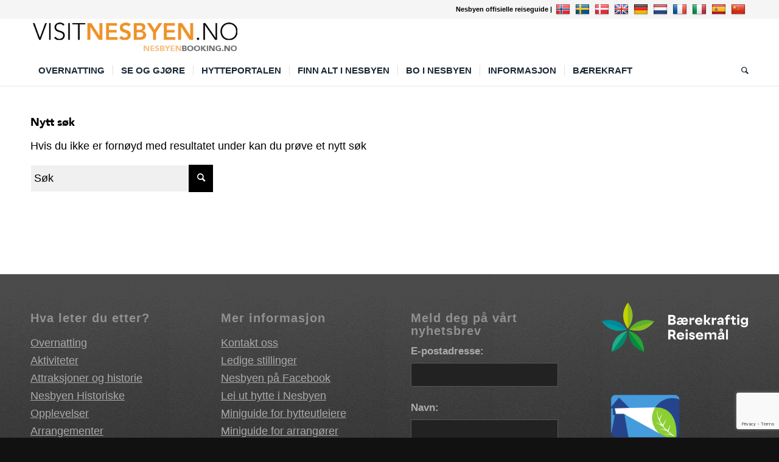

--- FILE ---
content_type: text/html; charset=UTF-8
request_url: https://www.visitnesbyen.no/no/helsetjenester/?s=
body_size: 15778
content:
<!DOCTYPE html>
<html lang="nb-NO" class="html_stretched responsive av-preloader-disabled  html_header_top html_logo_left html_bottom_nav_header html_menu_left html_custom html_header_sticky html_header_shrinking_disabled html_header_topbar_active html_mobile_menu_tablet html_header_searchicon html_content_align_center html_header_unstick_top html_header_stretch_disabled html_minimal_header html_minimal_header_shadow html_elegant-blog html_modern-blog html_av-submenu-hidden html_av-submenu-display-click html_av-overlay-side html_av-overlay-side-classic html_av-submenu-clone av-cookies-no-cookie-consent av-no-preview av-default-lightbox html_text_menu_active av-mobile-menu-switch-default">
<head>
<meta charset="UTF-8" />
<meta name="robots" content="noindex, nofollow" />


<!-- mobile setting -->
<meta name="viewport" content="width=device-width, initial-scale=1">

<!-- Scripts/CSS and wp_head hook -->
<title>Visit Nesbyen | Søkeresultater for «»</title>

<!-- The SEO Framework by Sybre Waaijer -->
<meta name="robots" content="noindex,max-snippet:-1,max-image-preview:standard,max-video-preview:-1" />
<meta property="og:type" content="website" />
<meta property="og:locale" content="nb_NO" />
<meta property="og:site_name" content="Visit Nesbyen" />
<meta property="og:title" content="Visit Nesbyen | Søkeresultater for «»" />
<meta property="og:url" content="https://www.visitnesbyen.no/search/" />
<meta property="og:image" content="https://www.visitnesbyen.no/wp-content/uploads/2018/03/cropped-Logo-til-visitnesbyen.png" />
<meta property="og:image:width" content="512" />
<meta property="og:image:height" content="512" />
<script type="application/ld+json">{"@context":"https://schema.org","@graph":[{"@type":"WebSite","@id":"https://www.visitnesbyen.no/#/schema/WebSite","url":"https://www.visitnesbyen.no/","name":"Visit Nesbyen","description":"Overnatting, arrangementer og aktiviteter i Nesbyen i Hallingdal","inLanguage":"nb-NO","potentialAction":{"@type":"SearchAction","target":{"@type":"EntryPoint","urlTemplate":"https://www.visitnesbyen.no/search/{search_term_string}/"},"query-input":"required name=search_term_string"},"publisher":{"@type":"Organization","@id":"https://www.visitnesbyen.no/#/schema/Organization","name":"Visit Nesbyen","url":"https://www.visitnesbyen.no/","logo":{"@type":"ImageObject","url":"https://www.visitnesbyen.no/wp-content/uploads/2018/03/cropped-Logo-til-visitnesbyen.png","contentUrl":"https://www.visitnesbyen.no/wp-content/uploads/2018/03/cropped-Logo-til-visitnesbyen.png","width":512,"height":512,"contentSize":"3135"}}},{"@type":["CollectionPage","SearchResultsPage"],"@id":"https://www.visitnesbyen.no/search/","url":"https://www.visitnesbyen.no/search/","name":"Visit Nesbyen | Søkeresultater for «»","inLanguage":"nb-NO","isPartOf":{"@id":"https://www.visitnesbyen.no/#/schema/WebSite"},"breadcrumb":{"@type":"BreadcrumbList","@id":"https://www.visitnesbyen.no/#/schema/BreadcrumbList","itemListElement":[{"@type":"ListItem","position":1,"item":"https://www.visitnesbyen.no/","name":"Visit Nesbyen"},{"@type":"ListItem","position":2,"name":"Søkeresultater for «»"}]}}]}</script>
<!-- / The SEO Framework by Sybre Waaijer | 7.11ms meta | 5.62ms boot -->

<link rel='dns-prefetch' href='//translate.google.com' />
<link rel='dns-prefetch' href='//www.cloud-booking.net' />
<link href='//hb.wpmucdn.com' rel='preconnect' />
<link rel="alternate" type="application/rss+xml" title="Visit Nesbyen &raquo; strøm" href="https://www.visitnesbyen.no/feed/" />
<link rel="alternate" type="text/calendar" title="Visit Nesbyen &raquo; iCal-feed" href="https://www.visitnesbyen.no/events/?ical=1" />
<link rel="alternate" type="application/rss+xml" title="Visit Nesbyen &raquo; Søkeresultater for &laquo;&raquo;-strøm" href="https://www.visitnesbyen.no/search/feed/rss2/" />
<style id='wp-img-auto-sizes-contain-inline-css' type='text/css'>
img:is([sizes=auto i],[sizes^="auto," i]){contain-intrinsic-size:3000px 1500px}
/*# sourceURL=wp-img-auto-sizes-contain-inline-css */
</style>
<link rel='stylesheet' id='sbi_styles-css' href='https://www.visitnesbyen.no/wp-content/plugins/instagram-feed-pro/css/sbi-styles.min.css?ver=6.9.0' type='text/css' media='all' />
<link rel='stylesheet' id='wp-block-library-css' href='https://www.visitnesbyen.no/wp-includes/css/dist/block-library/style.min.css?ver=6.9' type='text/css' media='all' />
<style id='global-styles-inline-css' type='text/css'>
:root{--wp--preset--aspect-ratio--square: 1;--wp--preset--aspect-ratio--4-3: 4/3;--wp--preset--aspect-ratio--3-4: 3/4;--wp--preset--aspect-ratio--3-2: 3/2;--wp--preset--aspect-ratio--2-3: 2/3;--wp--preset--aspect-ratio--16-9: 16/9;--wp--preset--aspect-ratio--9-16: 9/16;--wp--preset--color--black: #000000;--wp--preset--color--cyan-bluish-gray: #abb8c3;--wp--preset--color--white: #ffffff;--wp--preset--color--pale-pink: #f78da7;--wp--preset--color--vivid-red: #cf2e2e;--wp--preset--color--luminous-vivid-orange: #ff6900;--wp--preset--color--luminous-vivid-amber: #fcb900;--wp--preset--color--light-green-cyan: #7bdcb5;--wp--preset--color--vivid-green-cyan: #00d084;--wp--preset--color--pale-cyan-blue: #8ed1fc;--wp--preset--color--vivid-cyan-blue: #0693e3;--wp--preset--color--vivid-purple: #9b51e0;--wp--preset--color--metallic-red: #b02b2c;--wp--preset--color--maximum-yellow-red: #edae44;--wp--preset--color--yellow-sun: #eeee22;--wp--preset--color--palm-leaf: #83a846;--wp--preset--color--aero: #7bb0e7;--wp--preset--color--old-lavender: #745f7e;--wp--preset--color--steel-teal: #5f8789;--wp--preset--color--raspberry-pink: #d65799;--wp--preset--color--medium-turquoise: #4ecac2;--wp--preset--gradient--vivid-cyan-blue-to-vivid-purple: linear-gradient(135deg,rgb(6,147,227) 0%,rgb(155,81,224) 100%);--wp--preset--gradient--light-green-cyan-to-vivid-green-cyan: linear-gradient(135deg,rgb(122,220,180) 0%,rgb(0,208,130) 100%);--wp--preset--gradient--luminous-vivid-amber-to-luminous-vivid-orange: linear-gradient(135deg,rgb(252,185,0) 0%,rgb(255,105,0) 100%);--wp--preset--gradient--luminous-vivid-orange-to-vivid-red: linear-gradient(135deg,rgb(255,105,0) 0%,rgb(207,46,46) 100%);--wp--preset--gradient--very-light-gray-to-cyan-bluish-gray: linear-gradient(135deg,rgb(238,238,238) 0%,rgb(169,184,195) 100%);--wp--preset--gradient--cool-to-warm-spectrum: linear-gradient(135deg,rgb(74,234,220) 0%,rgb(151,120,209) 20%,rgb(207,42,186) 40%,rgb(238,44,130) 60%,rgb(251,105,98) 80%,rgb(254,248,76) 100%);--wp--preset--gradient--blush-light-purple: linear-gradient(135deg,rgb(255,206,236) 0%,rgb(152,150,240) 100%);--wp--preset--gradient--blush-bordeaux: linear-gradient(135deg,rgb(254,205,165) 0%,rgb(254,45,45) 50%,rgb(107,0,62) 100%);--wp--preset--gradient--luminous-dusk: linear-gradient(135deg,rgb(255,203,112) 0%,rgb(199,81,192) 50%,rgb(65,88,208) 100%);--wp--preset--gradient--pale-ocean: linear-gradient(135deg,rgb(255,245,203) 0%,rgb(182,227,212) 50%,rgb(51,167,181) 100%);--wp--preset--gradient--electric-grass: linear-gradient(135deg,rgb(202,248,128) 0%,rgb(113,206,126) 100%);--wp--preset--gradient--midnight: linear-gradient(135deg,rgb(2,3,129) 0%,rgb(40,116,252) 100%);--wp--preset--font-size--small: 1rem;--wp--preset--font-size--medium: 1.125rem;--wp--preset--font-size--large: 1.75rem;--wp--preset--font-size--x-large: clamp(1.75rem, 3vw, 2.25rem);--wp--preset--spacing--20: 0.44rem;--wp--preset--spacing--30: 0.67rem;--wp--preset--spacing--40: 1rem;--wp--preset--spacing--50: 1.5rem;--wp--preset--spacing--60: 2.25rem;--wp--preset--spacing--70: 3.38rem;--wp--preset--spacing--80: 5.06rem;--wp--preset--shadow--natural: 6px 6px 9px rgba(0, 0, 0, 0.2);--wp--preset--shadow--deep: 12px 12px 50px rgba(0, 0, 0, 0.4);--wp--preset--shadow--sharp: 6px 6px 0px rgba(0, 0, 0, 0.2);--wp--preset--shadow--outlined: 6px 6px 0px -3px rgb(255, 255, 255), 6px 6px rgb(0, 0, 0);--wp--preset--shadow--crisp: 6px 6px 0px rgb(0, 0, 0);}:root { --wp--style--global--content-size: 800px;--wp--style--global--wide-size: 1130px; }:where(body) { margin: 0; }.wp-site-blocks > .alignleft { float: left; margin-right: 2em; }.wp-site-blocks > .alignright { float: right; margin-left: 2em; }.wp-site-blocks > .aligncenter { justify-content: center; margin-left: auto; margin-right: auto; }:where(.is-layout-flex){gap: 0.5em;}:where(.is-layout-grid){gap: 0.5em;}.is-layout-flow > .alignleft{float: left;margin-inline-start: 0;margin-inline-end: 2em;}.is-layout-flow > .alignright{float: right;margin-inline-start: 2em;margin-inline-end: 0;}.is-layout-flow > .aligncenter{margin-left: auto !important;margin-right: auto !important;}.is-layout-constrained > .alignleft{float: left;margin-inline-start: 0;margin-inline-end: 2em;}.is-layout-constrained > .alignright{float: right;margin-inline-start: 2em;margin-inline-end: 0;}.is-layout-constrained > .aligncenter{margin-left: auto !important;margin-right: auto !important;}.is-layout-constrained > :where(:not(.alignleft):not(.alignright):not(.alignfull)){max-width: var(--wp--style--global--content-size);margin-left: auto !important;margin-right: auto !important;}.is-layout-constrained > .alignwide{max-width: var(--wp--style--global--wide-size);}body .is-layout-flex{display: flex;}.is-layout-flex{flex-wrap: wrap;align-items: center;}.is-layout-flex > :is(*, div){margin: 0;}body .is-layout-grid{display: grid;}.is-layout-grid > :is(*, div){margin: 0;}body{padding-top: 0px;padding-right: 0px;padding-bottom: 0px;padding-left: 0px;}a:where(:not(.wp-element-button)){text-decoration: underline;}:root :where(.wp-element-button, .wp-block-button__link){background-color: #32373c;border-width: 0;color: #fff;font-family: inherit;font-size: inherit;font-style: inherit;font-weight: inherit;letter-spacing: inherit;line-height: inherit;padding-top: calc(0.667em + 2px);padding-right: calc(1.333em + 2px);padding-bottom: calc(0.667em + 2px);padding-left: calc(1.333em + 2px);text-decoration: none;text-transform: inherit;}.has-black-color{color: var(--wp--preset--color--black) !important;}.has-cyan-bluish-gray-color{color: var(--wp--preset--color--cyan-bluish-gray) !important;}.has-white-color{color: var(--wp--preset--color--white) !important;}.has-pale-pink-color{color: var(--wp--preset--color--pale-pink) !important;}.has-vivid-red-color{color: var(--wp--preset--color--vivid-red) !important;}.has-luminous-vivid-orange-color{color: var(--wp--preset--color--luminous-vivid-orange) !important;}.has-luminous-vivid-amber-color{color: var(--wp--preset--color--luminous-vivid-amber) !important;}.has-light-green-cyan-color{color: var(--wp--preset--color--light-green-cyan) !important;}.has-vivid-green-cyan-color{color: var(--wp--preset--color--vivid-green-cyan) !important;}.has-pale-cyan-blue-color{color: var(--wp--preset--color--pale-cyan-blue) !important;}.has-vivid-cyan-blue-color{color: var(--wp--preset--color--vivid-cyan-blue) !important;}.has-vivid-purple-color{color: var(--wp--preset--color--vivid-purple) !important;}.has-metallic-red-color{color: var(--wp--preset--color--metallic-red) !important;}.has-maximum-yellow-red-color{color: var(--wp--preset--color--maximum-yellow-red) !important;}.has-yellow-sun-color{color: var(--wp--preset--color--yellow-sun) !important;}.has-palm-leaf-color{color: var(--wp--preset--color--palm-leaf) !important;}.has-aero-color{color: var(--wp--preset--color--aero) !important;}.has-old-lavender-color{color: var(--wp--preset--color--old-lavender) !important;}.has-steel-teal-color{color: var(--wp--preset--color--steel-teal) !important;}.has-raspberry-pink-color{color: var(--wp--preset--color--raspberry-pink) !important;}.has-medium-turquoise-color{color: var(--wp--preset--color--medium-turquoise) !important;}.has-black-background-color{background-color: var(--wp--preset--color--black) !important;}.has-cyan-bluish-gray-background-color{background-color: var(--wp--preset--color--cyan-bluish-gray) !important;}.has-white-background-color{background-color: var(--wp--preset--color--white) !important;}.has-pale-pink-background-color{background-color: var(--wp--preset--color--pale-pink) !important;}.has-vivid-red-background-color{background-color: var(--wp--preset--color--vivid-red) !important;}.has-luminous-vivid-orange-background-color{background-color: var(--wp--preset--color--luminous-vivid-orange) !important;}.has-luminous-vivid-amber-background-color{background-color: var(--wp--preset--color--luminous-vivid-amber) !important;}.has-light-green-cyan-background-color{background-color: var(--wp--preset--color--light-green-cyan) !important;}.has-vivid-green-cyan-background-color{background-color: var(--wp--preset--color--vivid-green-cyan) !important;}.has-pale-cyan-blue-background-color{background-color: var(--wp--preset--color--pale-cyan-blue) !important;}.has-vivid-cyan-blue-background-color{background-color: var(--wp--preset--color--vivid-cyan-blue) !important;}.has-vivid-purple-background-color{background-color: var(--wp--preset--color--vivid-purple) !important;}.has-metallic-red-background-color{background-color: var(--wp--preset--color--metallic-red) !important;}.has-maximum-yellow-red-background-color{background-color: var(--wp--preset--color--maximum-yellow-red) !important;}.has-yellow-sun-background-color{background-color: var(--wp--preset--color--yellow-sun) !important;}.has-palm-leaf-background-color{background-color: var(--wp--preset--color--palm-leaf) !important;}.has-aero-background-color{background-color: var(--wp--preset--color--aero) !important;}.has-old-lavender-background-color{background-color: var(--wp--preset--color--old-lavender) !important;}.has-steel-teal-background-color{background-color: var(--wp--preset--color--steel-teal) !important;}.has-raspberry-pink-background-color{background-color: var(--wp--preset--color--raspberry-pink) !important;}.has-medium-turquoise-background-color{background-color: var(--wp--preset--color--medium-turquoise) !important;}.has-black-border-color{border-color: var(--wp--preset--color--black) !important;}.has-cyan-bluish-gray-border-color{border-color: var(--wp--preset--color--cyan-bluish-gray) !important;}.has-white-border-color{border-color: var(--wp--preset--color--white) !important;}.has-pale-pink-border-color{border-color: var(--wp--preset--color--pale-pink) !important;}.has-vivid-red-border-color{border-color: var(--wp--preset--color--vivid-red) !important;}.has-luminous-vivid-orange-border-color{border-color: var(--wp--preset--color--luminous-vivid-orange) !important;}.has-luminous-vivid-amber-border-color{border-color: var(--wp--preset--color--luminous-vivid-amber) !important;}.has-light-green-cyan-border-color{border-color: var(--wp--preset--color--light-green-cyan) !important;}.has-vivid-green-cyan-border-color{border-color: var(--wp--preset--color--vivid-green-cyan) !important;}.has-pale-cyan-blue-border-color{border-color: var(--wp--preset--color--pale-cyan-blue) !important;}.has-vivid-cyan-blue-border-color{border-color: var(--wp--preset--color--vivid-cyan-blue) !important;}.has-vivid-purple-border-color{border-color: var(--wp--preset--color--vivid-purple) !important;}.has-metallic-red-border-color{border-color: var(--wp--preset--color--metallic-red) !important;}.has-maximum-yellow-red-border-color{border-color: var(--wp--preset--color--maximum-yellow-red) !important;}.has-yellow-sun-border-color{border-color: var(--wp--preset--color--yellow-sun) !important;}.has-palm-leaf-border-color{border-color: var(--wp--preset--color--palm-leaf) !important;}.has-aero-border-color{border-color: var(--wp--preset--color--aero) !important;}.has-old-lavender-border-color{border-color: var(--wp--preset--color--old-lavender) !important;}.has-steel-teal-border-color{border-color: var(--wp--preset--color--steel-teal) !important;}.has-raspberry-pink-border-color{border-color: var(--wp--preset--color--raspberry-pink) !important;}.has-medium-turquoise-border-color{border-color: var(--wp--preset--color--medium-turquoise) !important;}.has-vivid-cyan-blue-to-vivid-purple-gradient-background{background: var(--wp--preset--gradient--vivid-cyan-blue-to-vivid-purple) !important;}.has-light-green-cyan-to-vivid-green-cyan-gradient-background{background: var(--wp--preset--gradient--light-green-cyan-to-vivid-green-cyan) !important;}.has-luminous-vivid-amber-to-luminous-vivid-orange-gradient-background{background: var(--wp--preset--gradient--luminous-vivid-amber-to-luminous-vivid-orange) !important;}.has-luminous-vivid-orange-to-vivid-red-gradient-background{background: var(--wp--preset--gradient--luminous-vivid-orange-to-vivid-red) !important;}.has-very-light-gray-to-cyan-bluish-gray-gradient-background{background: var(--wp--preset--gradient--very-light-gray-to-cyan-bluish-gray) !important;}.has-cool-to-warm-spectrum-gradient-background{background: var(--wp--preset--gradient--cool-to-warm-spectrum) !important;}.has-blush-light-purple-gradient-background{background: var(--wp--preset--gradient--blush-light-purple) !important;}.has-blush-bordeaux-gradient-background{background: var(--wp--preset--gradient--blush-bordeaux) !important;}.has-luminous-dusk-gradient-background{background: var(--wp--preset--gradient--luminous-dusk) !important;}.has-pale-ocean-gradient-background{background: var(--wp--preset--gradient--pale-ocean) !important;}.has-electric-grass-gradient-background{background: var(--wp--preset--gradient--electric-grass) !important;}.has-midnight-gradient-background{background: var(--wp--preset--gradient--midnight) !important;}.has-small-font-size{font-size: var(--wp--preset--font-size--small) !important;}.has-medium-font-size{font-size: var(--wp--preset--font-size--medium) !important;}.has-large-font-size{font-size: var(--wp--preset--font-size--large) !important;}.has-x-large-font-size{font-size: var(--wp--preset--font-size--x-large) !important;}
/*# sourceURL=global-styles-inline-css */
</style>

<link rel='stylesheet' id='contact-form-7-css' href='https://www.visitnesbyen.no/wp-content/plugins/contact-form-7/includes/css/styles.css?ver=6.1.4' type='text/css' media='all' />
<link rel='stylesheet' id='google-language-translator-css' href='https://www.visitnesbyen.no/wp-content/plugins/google-language-translator/css/style.css?ver=6.0.20' type='text/css' media='' />
<link rel='stylesheet' id='vfb-pro-css' href='https://www.visitnesbyen.no/wp-content/plugins/vfb-pro/public/assets/css/vfb-style.min.css?ver=2019.05.10' type='text/css' media='all' />
<link rel='stylesheet' id='cff-css' href='https://www.visitnesbyen.no/wp-content/plugins/custom-facebook-feed-pro/assets/css/cff-style.min.css?ver=4.7.4' type='text/css' media='all' />
<link rel='stylesheet' id='tablepress-default-css' href='https://www.visitnesbyen.no/wp-content/tablepress-combined.min.css?ver=26' type='text/css' media='all' />
<link rel='stylesheet' id='avia-merged-styles-css' href='https://www.visitnesbyen.no/wp-content/uploads/dynamic_avia/avia-merged-styles-6506e739b5ab7d32f4ab265b8f8470bd---6960fd05add0b.css' type='text/css' media='all' />
<script type="text/javascript" src="https://www.visitnesbyen.no/wp-includes/js/jquery/jquery.min.js?ver=3.7.1" id="jquery-core-js"></script>
<script type="text/javascript" src="https://www.visitnesbyen.no/wp-includes/js/jquery/jquery-migrate.min.js?ver=3.4.1" id="jquery-migrate-js"></script>
<script type="text/javascript" src="https://www.visitnesbyen.no/wp-content/plugins/sticky-menu-or-anything-on-scroll/assets/js/jq-sticky-anything.min.js?ver=2.1.1" id="stickyAnythingLib-js"></script>
<script type="text/javascript" src="https://www.cloud-booking.net/static/js/src/btlib.js?ver=6.9" id="btlib-js"></script>
<link rel="https://api.w.org/" href="https://www.visitnesbyen.no/wp-json/" /><link rel="EditURI" type="application/rsd+xml" title="RSD" href="https://www.visitnesbyen.no/xmlrpc.php?rsd" />
<!-- Custom Facebook Feed JS vars -->
<script type="text/javascript">
var cffsiteurl = "https://www.visitnesbyen.no/wp-content/plugins";
var cffajaxurl = "https://www.visitnesbyen.no/wp-admin/admin-ajax.php";


var cfflinkhashtags = "false";
</script>
<style>p.hello{font-size:12px;color:darkgray;}#google_language_translator,#flags{text-align:left;}#google_language_translator{clear:both;}#flags{width:165px;}#flags a{display:inline-block;margin-right:2px;}#google_language_translator{width:auto!important;}div.skiptranslate.goog-te-gadget{display:inline!important;}.goog-tooltip{display: none!important;}.goog-tooltip:hover{display: none!important;}.goog-text-highlight{background-color:transparent!important;border:none!important;box-shadow:none!important;}#google_language_translator select.goog-te-combo{color:#32373c;}div.skiptranslate{display:none!important;}body{top:0px!important;}#goog-gt-{display:none!important;}font font{background-color:transparent!important;box-shadow:none!important;position:initial!important;}#glt-translate-trigger{left:20px;right:auto;}#glt-translate-trigger > span{color:#ffffff;}#glt-translate-trigger{background:#f89406;}.goog-te-gadget .goog-te-combo{width:100%;}</style>
<script type="text/javascript" src="https://www.cloud-booking.net/static/js/dist/btlib.min.js?cache=20230425"></script>
<meta name="msvalidate.01" content="2C59F0873FB9E06F003D06D98A71B5E9" />

<script src="https://assets.mailmojo.no/sdk.js" data-token="ZIMSIwoylKINmSfzJliJRMLj7FftYv" async></script>		<script type="text/javascript">
				(function(c,l,a,r,i,t,y){
					c[a]=c[a]||function(){(c[a].q=c[a].q||[]).push(arguments)};t=l.createElement(r);t.async=1;
					t.src="https://www.clarity.ms/tag/"+i+"?ref=wordpress";y=l.getElementsByTagName(r)[0];y.parentNode.insertBefore(t,y);
				})(window, document, "clarity", "script", "ffozeapyuw");
		</script>
		 <style> .ppw-ppf-input-container { background-color: !important; padding: px!important; border-radius: px!important; } .ppw-ppf-input-container div.ppw-ppf-headline { font-size: px!important; font-weight: !important; color: !important; } .ppw-ppf-input-container div.ppw-ppf-desc { font-size: px!important; font-weight: !important; color: !important; } .ppw-ppf-input-container label.ppw-pwd-label { font-size: px!important; font-weight: !important; color: !important; } div.ppwp-wrong-pw-error { font-size: px!important; font-weight: !important; color: #dc3232!important; background: !important; } .ppw-ppf-input-container input[type='submit'] { color: !important; background: !important; } .ppw-ppf-input-container input[type='submit']:hover { color: !important; background: !important; } .ppw-ppf-desc-below { font-size: px!important; font-weight: !important; color: !important; } </style>  <style> .ppw-form { background-color: !important; padding: px!important; border-radius: px!important; } .ppw-headline.ppw-pcp-pf-headline { font-size: px!important; font-weight: !important; color: !important; } .ppw-description.ppw-pcp-pf-desc { font-size: px!important; font-weight: !important; color: !important; } .ppw-pcp-pf-desc-above-btn { display: block; } .ppw-pcp-pf-desc-below-form { font-size: px!important; font-weight: !important; color: !important; } .ppw-input label.ppw-pcp-password-label { font-size: px!important; font-weight: !important; color: !important; } .ppw-form input[type='submit'] { color: !important; background: !important; } .ppw-form input[type='submit']:hover { color: !important; background: !important; } div.ppw-error.ppw-pcp-pf-error-msg { font-size: px!important; font-weight: !important; color: #dc3232!important; background: !important; } </style> <meta name="ti-site-data" content="eyJyIjoiMTowITc6MCEzMDowIiwibyI6Imh0dHBzOlwvXC93d3cudmlzaXRuZXNieWVuLm5vXC93cC1hZG1pblwvYWRtaW4tYWpheC5waHA/YWN0aW9uPXRpX29ubGluZV91c2Vyc190cmlwYWR2aXNvciZhbXA7cD0lMkZubyUyRmhlbHNldGplbmVzdGVyJTJGJTNGcyUzRCZhbXA7X3dwbm9uY2U9Yjk5MDAzZDE0MCJ9" /><meta name="ti-site-data" content="eyJyIjoiMTowITc6MCEzMDowIiwibyI6Imh0dHBzOlwvXC93d3cudmlzaXRuZXNieWVuLm5vXC93cC1hZG1pblwvYWRtaW4tYWpheC5waHA/YWN0aW9uPXRpX29ubGluZV91c2Vyc19nb29nbGUmYW1wO3A9JTJGbm8lMkZoZWxzZXRqZW5lc3RlciUyRiUzRnMlM0QmYW1wO193cG5vbmNlPTYwMzEwOWNmYjAifQ==" /><meta name="tec-api-version" content="v1"><meta name="tec-api-origin" content="https://www.visitnesbyen.no"><link rel="alternate" href="https://www.visitnesbyen.no/wp-json/tribe/events/v1/" /><link rel="profile" href="http://gmpg.org/xfn/11" />
<link rel="alternate" type="application/rss+xml" title="Visit Nesbyen RSS2 Feed" href="https://www.visitnesbyen.no/feed/" />
<link rel="pingback" href="https://www.visitnesbyen.no/xmlrpc.php" />

<style type='text/css' media='screen'>
 #top #header_main > .container, #top #header_main > .container .main_menu  .av-main-nav > li > a, #top #header_main #menu-item-shop .cart_dropdown_link{ height:60px; line-height: 60px; }
 .html_top_nav_header .av-logo-container{ height:60px;  }
 .html_header_top.html_header_sticky #top #wrap_all #main{ padding-top:142px; } 
</style>
<!--[if lt IE 9]><script src="https://www.visitnesbyen.no/wp-content/themes/enfold/js/html5shiv.js"></script><![endif]-->
<link rel="icon" href="https://www.visitnesbyen.no/wp-content/uploads/2017/07/logo-favicon-256-180x180.png" type="image/png">
					<!-- Google Analytics tracking code output by Beehive Analytics Pro -->
						<script async src="https://www.googletagmanager.com/gtag/js?id=G-4EKGEVYY1B&l=beehiveDataLayer"></script>
		<script>
						window.beehiveDataLayer = window.beehiveDataLayer || [];
			function beehive_ga() {beehiveDataLayer.push(arguments);}
			beehive_ga('js', new Date())
						beehive_ga('config', 'G-4EKGEVYY1B', {
				'anonymize_ip': false,
				'allow_google_signals': false,
			})
					</script>
		
<!-- Meta Pixel Code -->
<script type='text/javascript'>
!function(f,b,e,v,n,t,s){if(f.fbq)return;n=f.fbq=function(){n.callMethod?
n.callMethod.apply(n,arguments):n.queue.push(arguments)};if(!f._fbq)f._fbq=n;
n.push=n;n.loaded=!0;n.version='2.0';n.queue=[];t=b.createElement(e);t.async=!0;
t.src=v;s=b.getElementsByTagName(e)[0];s.parentNode.insertBefore(t,s)}(window,
document,'script','https://connect.facebook.net/en_US/fbevents.js');
</script>
<!-- End Meta Pixel Code -->
<script type='text/javascript'>var url = window.location.origin + '?ob=open-bridge';
            fbq('set', 'openbridge', '1336770453409421', url);
fbq('init', '1336770453409421', {}, {
    "agent": "wordpress-6.9-4.1.5"
})</script><script type='text/javascript'>
    fbq('track', 'PageView', []);
  </script>
<!-- To speed up the rendering and to display the site as fast as possible to the user we include some styles and scripts for above the fold content inline -->
<script type="text/javascript">"use strict";var avia_is_mobile=!1;/Android|webOS|iPhone|iPad|iPod|BlackBerry|IEMobile|Opera Mini/i.test(navigator.userAgent)&&"ontouchstart"in document.documentElement?(avia_is_mobile=!0,document.documentElement.className+=" avia_mobile "):document.documentElement.className+=" avia_desktop ",document.documentElement.className+=" js_active ",function(){var e=["-webkit-","-moz-","-ms-",""],t="",n=!1,o=!1;for(var a in e)e[a]+"transform"in document.documentElement.style&&(n=!0,t=e[a]+"transform"),e[a]+"perspective"in document.documentElement.style&&(o=!0);n&&(document.documentElement.className+=" avia_transform "),o&&(document.documentElement.className+=" avia_transform3d "),"function"==typeof document.getElementsByClassName&&"function"==typeof document.documentElement.getBoundingClientRect&&0==avia_is_mobile&&t&&window.innerHeight>0&&setTimeout(function(){var e=0,n={},o=0,a=document.getElementsByClassName("av-parallax"),m=window.pageYOffset||document.documentElement.scrollTop;for(e=0;e<a.length;e++)a[e].style.top="0px",n=a[e].getBoundingClientRect(),o=Math.ceil(.3*(window.innerHeight+m-n.top)),a[e].style[t]="translate(0px, "+o+"px)",a[e].style.top="auto",a[e].className+=" enabled-parallax "},50)}();</script><link rel="icon" href="https://www.visitnesbyen.no/wp-content/uploads/2018/03/cropped-Logo-til-visitnesbyen-36x36.png" sizes="32x32" />
<link rel="icon" href="https://www.visitnesbyen.no/wp-content/uploads/2018/03/cropped-Logo-til-visitnesbyen-300x300.png" sizes="192x192" />
<link rel="apple-touch-icon" href="https://www.visitnesbyen.no/wp-content/uploads/2018/03/cropped-Logo-til-visitnesbyen-300x300.png" />
<meta name="msapplication-TileImage" content="https://www.visitnesbyen.no/wp-content/uploads/2018/03/cropped-Logo-til-visitnesbyen-300x300.png" />
<style type='text/css'>
@font-face {font-family: 'entypo-fontello'; font-weight: normal; font-style: normal; font-display: auto;
src: url('https://www.visitnesbyen.no/wp-content/themes/enfold/config-templatebuilder/avia-template-builder/assets/fonts/entypo-fontello.woff2') format('woff2'),
url('https://www.visitnesbyen.no/wp-content/themes/enfold/config-templatebuilder/avia-template-builder/assets/fonts/entypo-fontello.woff') format('woff'),
url('https://www.visitnesbyen.no/wp-content/themes/enfold/config-templatebuilder/avia-template-builder/assets/fonts/entypo-fontello.ttf') format('truetype'),
url('https://www.visitnesbyen.no/wp-content/themes/enfold/config-templatebuilder/avia-template-builder/assets/fonts/entypo-fontello.svg#entypo-fontello') format('svg'),
url('https://www.visitnesbyen.no/wp-content/themes/enfold/config-templatebuilder/avia-template-builder/assets/fonts/entypo-fontello.eot'),
url('https://www.visitnesbyen.no/wp-content/themes/enfold/config-templatebuilder/avia-template-builder/assets/fonts/entypo-fontello.eot?#iefix') format('embedded-opentype');
} #top .avia-font-entypo-fontello, body .avia-font-entypo-fontello, html body [data-av_iconfont='entypo-fontello']:before{ font-family: 'entypo-fontello'; }
</style>

<!--
Debugging Info for Theme support: 

Theme: Enfold
Version: 5.2.1
Installed: enfold
AviaFramework Version: 5.2
AviaBuilder Version: 5.2
aviaElementManager Version: 1.0.1
- - - - - - - - - - -
ChildTheme: Enfold Booktech
ChildTheme Version: 1.6
ChildTheme Installed: enfold

- - - - - - - - - - -
ML:512-PU:81-PLA:37
WP:6.9
Compress: CSS:all theme files - JS:all theme files
Updates: enabled - token has changed and not verified
PLAu:37
-->
</head>

<body id="top" class="search search-no-results wp-theme-enfold wp-child-theme-enfold-booktech stretched rtl_columns av-curtain-numeric avenir-custom avenir georgia-websave georgia tribe-no-js avia-responsive-images-support" itemscope="itemscope" itemtype="https://schema.org/WebPage" >

	
<!-- Meta Pixel Code -->
<noscript>
<img height="1" width="1" style="display:none" alt="fbpx"
src="https://www.facebook.com/tr?id=1336770453409421&ev=PageView&noscript=1" />
</noscript>
<!-- End Meta Pixel Code -->

	<div id='wrap_all'>

	
<header id='header' class='all_colors header_color light_bg_color  av_header_top av_logo_left av_bottom_nav_header av_menu_left av_custom av_header_sticky av_header_shrinking_disabled av_header_stretch_disabled av_mobile_menu_tablet av_header_searchicon av_header_unstick_top av_seperator_small_border av_minimal_header av_minimal_header_shadow av_alternate_logo_active'  role="banner" itemscope="itemscope" itemtype="https://schema.org/WPHeader" >

		<div id='header_meta' class='container_wrap container_wrap_meta  av_phone_active_right av_extra_header_active'>

			      <div class='container'>
			      <div class='phone-info '><div>Nesbyen offisielle reiseguide |&nbsp; <a href='#' class='nturl notranslate no Norwegian single-language flag' title='Norwegian'><span class='flag size24'></span></a> <a href='#' class='nturl notranslate sv Swedish single-language flag' title='Swedish'><span class='flag size24'></span></a> <a href='#' class='nturl notranslate da Danish single-language flag' title='Danish'><span class='flag size24'></span></a> <a href='#' class='nturl notranslate en English single-language flag' title='English'><span class='flag size24'></span></a> <a href='#' class='nturl notranslate de German single-language flag' title='German'><span class='flag size24'></span></a> <a href='#' class='nturl notranslate nl Dutch single-language flag' title='Dutch'><span class='flag size24'></span></a> <a href='#' class='nturl notranslate fr French single-language flag' title='French'><span class='flag size24'></span></a> <a href='#' class='nturl notranslate it Italian single-language flag' title='Italian'><span class='flag size24'></span></a> <a href='#' class='nturl notranslate es Spanish single-language flag' title='Spanish'><span class='flag size24'></span></a> <a href='#' class='nturl notranslate zh-CN Chinese (Simplified) single-language flag' title='Chinese (Simplified)'><span class='flag size24'></span></a></div></div>			      </div>
		</div>

		<div  id='header_main' class='container_wrap container_wrap_logo'>

        <div class='container av-logo-container'><div class='inner-container'><span class='logo avia-standard-logo'><a href='https://www.visitnesbyen.no/' class=''><img src="https://www.visitnesbyen.no/wp-content/uploads/2019/11/Topplogo-m-nesbyenbooking3.png" height="100" width="300" alt='Visit Nesbyen' title='Topplogo m nesbyenbooking#3' /></a></span></div></div><div id='header_main_alternate' class='container_wrap'><div class='container'><nav class='main_menu' data-selectname='Velg en side'  role="navigation" itemscope="itemscope" itemtype="https://schema.org/SiteNavigationElement" ><div class="avia-menu av-main-nav-wrap"><ul role="menu" class="menu av-main-nav" id="avia-menu"><li role="menuitem" id="menu-item-71" class="menu-item menu-item-type-custom menu-item-object-custom menu-item-has-children menu-item-top-level menu-item-top-level-1"><a href="https://www.visitnesbyen.no/no/overnatting/" itemprop="url" tabindex="0"><span class="avia-bullet"></span><span class="avia-menu-text">Overnatting</span><span class="avia-menu-fx"><span class="avia-arrow-wrap"><span class="avia-arrow"></span></span></span></a>


<ul class="sub-menu">
	<li role="menuitem" id="menu-item-20098" class="menu-item menu-item-type-post_type menu-item-object-portfolio"><a href="https://www.visitnesbyen.no/no/overnatting/" itemprop="url" tabindex="0"><span class="avia-bullet"></span><span class="avia-menu-text">Hytter</span></a></li>
	<li role="menuitem" id="menu-item-21343" class="menu-item menu-item-type-custom menu-item-object-custom"><a href="https://www.visitnesbyen.no/no/overnatting/#hotell" itemprop="url" tabindex="0"><span class="avia-bullet"></span><span class="avia-menu-text">Hotell</span></a></li>
	<li role="menuitem" id="menu-item-21344" class="menu-item menu-item-type-custom menu-item-object-custom"><a href="https://www.visitnesbyen.no/no/overnatting/#camping" itemprop="url" tabindex="0"><span class="avia-bullet"></span><span class="avia-menu-text">Camping</span></a></li>
	<li role="menuitem" id="menu-item-9145" class="menu-item menu-item-type-post_type menu-item-object-portfolio"><a href="https://www.visitnesbyen.no/no/bobilparkering/" itemprop="url" tabindex="0"><span class="avia-bullet"></span><span class="avia-menu-text">Bobilparkering</span></a></li>
	<li role="menuitem" id="menu-item-1225" class="menu-item menu-item-type-post_type menu-item-object-portfolio"><a href="https://www.visitnesbyen.no/no/hytteutleie/" itemprop="url" tabindex="0"><span class="avia-bullet"></span><span class="avia-menu-text">Lei ut hytte i Nesbyen</span></a></li>
</ul>
</li>
<li role="menuitem" id="menu-item-1685" class="menu-item menu-item-type-custom menu-item-object-custom menu-item-has-children menu-item-top-level menu-item-top-level-2"><a itemprop="url" tabindex="0"><span class="avia-bullet"></span><span class="avia-menu-text">Se og gjøre</span><span class="avia-menu-fx"><span class="avia-arrow-wrap"><span class="avia-arrow"></span></span></span></a>


<ul class="sub-menu">
	<li role="menuitem" id="menu-item-14522" class="menu-item menu-item-type-post_type menu-item-object-portfolio"><a href="https://www.visitnesbyen.no/no/sommeraktiviter/" itemprop="url" tabindex="0"><span class="avia-bullet"></span><span class="avia-menu-text">Sommer</span></a></li>
	<li role="menuitem" id="menu-item-16502" class="menu-item menu-item-type-post_type menu-item-object-portfolio"><a href="https://www.visitnesbyen.no/no/host/" itemprop="url" tabindex="0"><span class="avia-bullet"></span><span class="avia-menu-text">Høst</span></a></li>
	<li role="menuitem" id="menu-item-11422" class="menu-item menu-item-type-post_type menu-item-object-portfolio"><a href="https://www.visitnesbyen.no/no/vinteraktiviteter/" itemprop="url" tabindex="0"><span class="avia-bullet"></span><span class="avia-menu-text">Vinter</span></a></li>
	<li role="menuitem" id="menu-item-1309" class="menu-item menu-item-type-post_type menu-item-object-portfolio"><a href="https://www.visitnesbyen.no/no/spisesteder/" itemprop="url" tabindex="0"><span class="avia-bullet"></span><span class="avia-menu-text">Spisesteder</span></a></li>
	<li role="menuitem" id="menu-item-404" class="menu-item menu-item-type-post_type menu-item-object-portfolio"><a href="https://www.visitnesbyen.no/no/arrangementer/" itemprop="url" tabindex="0"><span class="avia-bullet"></span><span class="avia-menu-text">Arrangementer i Nesbyen</span></a></li>
	<li role="menuitem" id="menu-item-4606" class="menu-item menu-item-type-post_type menu-item-object-portfolio"><a href="https://www.visitnesbyen.no/no/historiske/" itemprop="url" tabindex="0"><span class="avia-bullet"></span><span class="avia-menu-text">Nesbyen historiske opplevelser</span></a></li>
	<li role="menuitem" id="menu-item-1638" class="menu-item menu-item-type-post_type menu-item-object-portfolio"><a href="https://www.visitnesbyen.no/no/attraksjoner/" itemprop="url" tabindex="0"><span class="avia-bullet"></span><span class="avia-menu-text">Steder, attraksjoner og historie</span></a></li>
</ul>
</li>
<li role="menuitem" id="menu-item-4513" class="menu-item menu-item-type-post_type menu-item-object-portfolio menu-item-top-level menu-item-top-level-3"><a href="https://www.visitnesbyen.no/no/hytteportalen/" itemprop="url" tabindex="0"><span class="avia-bullet"></span><span class="avia-menu-text">Hytteportalen</span><span class="avia-menu-fx"><span class="avia-arrow-wrap"><span class="avia-arrow"></span></span></span></a></li>
<li role="menuitem" id="menu-item-22687" class="menu-item menu-item-type-post_type menu-item-object-portfolio menu-item-top-level menu-item-top-level-4"><a href="https://www.visitnesbyen.no/no/finn-alt-i-nesbyen/" itemprop="url" tabindex="0"><span class="avia-bullet"></span><span class="avia-menu-text">Finn alt i Nesbyen</span><span class="avia-menu-fx"><span class="avia-arrow-wrap"><span class="avia-arrow"></span></span></span></a></li>
<li role="menuitem" id="menu-item-17873" class="menu-item menu-item-type-custom menu-item-object-custom menu-item-has-children menu-item-top-level menu-item-top-level-5"><a href="https://www.visitnesbyen.no/no/boinesbyen/" itemprop="url" tabindex="0"><span class="avia-bullet"></span><span class="avia-menu-text">Bo i Nesbyen</span><span class="avia-menu-fx"><span class="avia-arrow-wrap"><span class="avia-arrow"></span></span></span></a>


<ul class="sub-menu">
	<li role="menuitem" id="menu-item-20284" class="menu-item menu-item-type-custom menu-item-object-custom"><a href="https://www.visitnesbyen.no/no/boinesbyen/#jobbo" itemprop="url" tabindex="0"><span class="avia-bullet"></span><span class="avia-menu-text">Jobb og bolig</span></a></li>
	<li role="menuitem" id="menu-item-20285" class="menu-item menu-item-type-custom menu-item-object-custom"><a href="https://www.visitnesbyen.no/no/boinesbyen/#skole" itemprop="url" tabindex="0"><span class="avia-bullet"></span><span class="avia-menu-text">Skole og barnehage</span></a></li>
	<li role="menuitem" id="menu-item-20286" class="menu-item menu-item-type-custom menu-item-object-custom"><a href="https://www.visitnesbyen.no/no/boinesbyen/#fritid" itemprop="url" tabindex="0"><span class="avia-bullet"></span><span class="avia-menu-text">Fritidstilbud og aktiviteter</span></a></li>
	<li role="menuitem" id="menu-item-20287" class="menu-item menu-item-type-custom menu-item-object-custom"><a href="https://www.visitnesbyen.no/no/boinesbyen/#mer" itemprop="url" tabindex="0"><span class="avia-bullet"></span><span class="avia-menu-text">Mer om å bo i Nesbyen</span></a></li>
	<li role="menuitem" id="menu-item-22167" class="menu-item menu-item-type-post_type menu-item-object-portfolio"><a href="https://www.visitnesbyen.no/no/nesbyen-vinterfestival-2026/" itemprop="url" tabindex="0"><span class="avia-bullet"></span><span class="avia-menu-text">Nesbyen Vinterfestival 2026</span></a></li>
	<li role="menuitem" id="menu-item-20817" class="menu-item menu-item-type-post_type menu-item-object-portfolio"><a href="https://www.visitnesbyen.no/no/friluft2025/" itemprop="url" tabindex="0"><span class="avia-bullet"></span><span class="avia-menu-text">Friluftslivets år 2025</span></a></li>
	<li role="menuitem" id="menu-item-20290" class="menu-item menu-item-type-custom menu-item-object-custom"><a href="https://www.visitnesbyen.no/no/boinesbyen/#arrangementer" itemprop="url" tabindex="0"><span class="avia-bullet"></span><span class="avia-menu-text">Arrangementer</span></a></li>
</ul>
</li>
<li role="menuitem" id="menu-item-588" class="menu-item menu-item-type-custom menu-item-object-custom menu-item-has-children menu-item-top-level menu-item-top-level-6"><a href="https://www.visitnesbyen.no/no/informasjon/" itemprop="url" tabindex="0"><span class="avia-bullet"></span><span class="avia-menu-text">Informasjon</span><span class="avia-menu-fx"><span class="avia-arrow-wrap"><span class="avia-arrow"></span></span></span></a>


<ul class="sub-menu">
	<li role="menuitem" id="menu-item-885" class="menu-item menu-item-type-post_type menu-item-object-page"><a href="https://www.visitnesbyen.no/kontakt-oss/" itemprop="url" tabindex="0"><span class="avia-bullet"></span><span class="avia-menu-text">Kontakt oss</span></a></li>
	<li role="menuitem" id="menu-item-1155" class="menu-item menu-item-type-post_type menu-item-object-portfolio"><a href="https://www.visitnesbyen.no/no/webkamera/" itemprop="url" tabindex="0"><span class="avia-bullet"></span><span class="avia-menu-text">Webkameraer</span></a></li>
	<li role="menuitem" id="menu-item-5597" class="menu-item menu-item-type-post_type menu-item-object-portfolio"><a href="https://www.visitnesbyen.no/no/spisesteder/" itemprop="url" tabindex="0"><span class="avia-bullet"></span><span class="avia-menu-text">Spisesteder</span></a></li>
	<li role="menuitem" id="menu-item-20409" class="menu-item menu-item-type-post_type menu-item-object-portfolio"><a href="https://www.visitnesbyen.no/no/hytteutleie/" itemprop="url" tabindex="0"><span class="avia-bullet"></span><span class="avia-menu-text">Lei ut hytte i Nesbyen</span></a></li>
	<li role="menuitem" id="menu-item-1191" class="menu-item menu-item-type-post_type menu-item-object-portfolio"><a href="https://www.visitnesbyen.no/no/medlemmer/" itemprop="url" tabindex="0"><span class="avia-bullet"></span><span class="avia-menu-text">Medlems-bedrifter i Nesbyen Turist- og Næringsservice AS</span></a></li>
	<li role="menuitem" id="menu-item-5599" class="menu-item menu-item-type-post_type menu-item-object-portfolio"><a href="https://www.visitnesbyen.no/no/brosjyrer-mag/" itemprop="url" tabindex="0"><span class="avia-bullet"></span><span class="avia-menu-text">Brosjyrer og magasiner</span></a></li>
	<li role="menuitem" id="menu-item-1804" class="menu-item menu-item-type-post_type menu-item-object-portfolio"><a href="https://www.visitnesbyen.no/no/appen/" itemprop="url" tabindex="0"><span class="avia-bullet"></span><span class="avia-menu-text">Nesbyen-appen</span></a></li>
	<li role="menuitem" id="menu-item-20410" class="menu-item menu-item-type-post_type menu-item-object-portfolio"><a href="https://www.visitnesbyen.no/no/gavekort/" itemprop="url" tabindex="0"><span class="avia-bullet"></span><span class="avia-menu-text">Nesbyen Gavekort</span></a></li>
	<li role="menuitem" id="menu-item-6202" class="menu-item menu-item-type-post_type menu-item-object-portfolio"><a href="https://www.visitnesbyen.no/no/elbil/" itemprop="url" tabindex="0"><span class="avia-bullet"></span><span class="avia-menu-text">Elbil-ladere i Nesbyen</span></a></li>
	<li role="menuitem" id="menu-item-1238" class="menu-item menu-item-type-post_type menu-item-object-portfolio"><a href="https://www.visitnesbyen.no/no/leiebil/" itemprop="url" tabindex="0"><span class="avia-bullet"></span><span class="avia-menu-text">Leiebil i Nesbyen</span></a></li>
	<li role="menuitem" id="menu-item-9498" class="menu-item menu-item-type-post_type menu-item-object-portfolio"><a href="https://www.visitnesbyen.no/no/blogginnlegg/" itemprop="url" tabindex="0"><span class="avia-bullet"></span><span class="avia-menu-text">Blogginnlegg</span></a></li>
</ul>
</li>
<li role="menuitem" id="menu-item-20019" class="menu-item menu-item-type-custom menu-item-object-custom menu-item-has-children menu-item-top-level menu-item-top-level-7"><a itemprop="url" tabindex="0"><span class="avia-bullet"></span><span class="avia-menu-text">Bærekraft</span><span class="avia-menu-fx"><span class="avia-arrow-wrap"><span class="avia-arrow"></span></span></span></a>


<ul class="sub-menu">
	<li role="menuitem" id="menu-item-5598" class="menu-item menu-item-type-post_type menu-item-object-portfolio menu-item-has-children"><a href="https://www.visitnesbyen.no/no/baerekraftig/" itemprop="url" tabindex="0"><span class="avia-bullet"></span><span class="avia-menu-text">Bærekraftig Reisemål</span></a>
	<ul class="sub-menu">
		<li role="menuitem" id="menu-item-19640" class="menu-item menu-item-type-post_type menu-item-object-portfolio"><a href="https://www.visitnesbyen.no/no/nesbyen-historiske-opplevelser-har-fatt-baerekraftspris/" itemprop="url" tabindex="0"><span class="avia-bullet"></span><span class="avia-menu-text">Nesbyen Historiske Opplevelser har fått Bærekraftspris!</span></a></li>
	</ul>
</li>
	<li role="menuitem" id="menu-item-20043" class="menu-item menu-item-type-post_type menu-item-object-portfolio"><a href="https://www.visitnesbyen.no/no/opplev-nesbyen-med-omtanke/" itemprop="url" tabindex="0"><span class="avia-bullet"></span><span class="avia-menu-text">Opplev Nesbyen med omtanke</span></a></li>
	<li role="menuitem" id="menu-item-14335" class="menu-item menu-item-type-post_type menu-item-object-portfolio"><a href="https://www.visitnesbyen.no/no/tilgjengelighet-og-universell-utforming/" itemprop="url" tabindex="0"><span class="avia-bullet"></span><span class="avia-menu-text">Tilgjengelighet og universell utforming</span></a></li>
	<li role="menuitem" id="menu-item-19641" class="menu-item menu-item-type-post_type menu-item-object-portfolio"><a href="https://www.visitnesbyen.no/no/stor-gjesteundersokelse-for-nesbyen/" itemprop="url" tabindex="0"><span class="avia-bullet"></span><span class="avia-menu-text">Spørreundersøkelser for Nesbyen</span></a></li>
	<li role="menuitem" id="menu-item-22313" class="menu-item menu-item-type-post_type menu-item-object-portfolio"><a href="https://www.visitnesbyen.no/no/sikkerhet-beredskap/" itemprop="url" tabindex="0"><span class="avia-bullet"></span><span class="avia-menu-text">Sikkerhet og beredskap i Nesbyen</span></a></li>
</ul>
</li>
<li id="menu-item-search" class="noMobile menu-item menu-item-search-dropdown menu-item-avia-special" role="menuitem"><a aria-label="Søk" href="?s=" rel="nofollow" data-avia-search-tooltip="

&lt;form role=&quot;search&quot; action=&quot;https://www.visitnesbyen.no/&quot; id=&quot;searchform&quot; method=&quot;get&quot; class=&quot;&quot;&gt;
	&lt;div&gt;
		&lt;input type=&quot;submit&quot; value=&quot;&quot; id=&quot;searchsubmit&quot; class=&quot;button avia-font-entypo-fontello&quot; /&gt;
		&lt;input type=&quot;text&quot; id=&quot;s&quot; name=&quot;s&quot; value=&quot;&quot; placeholder=&#039;Søk&#039; /&gt;
			&lt;/div&gt;
&lt;/form&gt;
" aria-hidden='false' data-av_icon='' data-av_iconfont='entypo-fontello'><span class="avia_hidden_link_text">Søk</span></a></li><li class="av-burger-menu-main menu-item-avia-special ">
	        			<a href="#" aria-label="Menu" aria-hidden="false">
							<span class="av-hamburger av-hamburger--spin av-js-hamburger">
								<span class="av-hamburger-box">
						          <span class="av-hamburger-inner"></span>
						          <strong>Menu</strong>
								</span>
							</span>
							<span class="avia_hidden_link_text">Menu</span>
						</a>
	        		   </li></ul></div></nav></div> </div> 
		<!-- end container_wrap-->
		</div>
		<div class='header_bg'></div>

<!-- end header -->
</header>

	<div id='main' class='all_colors' data-scroll-offset='60'>

	
		<div class='container_wrap container_wrap_first main_color fullsize'>

			<div class='container'>

				<main class='content template-search av-content-full alpha units'  role="main" itemprop="mainContentOfPage" itemscope="itemscope" itemtype="https://schema.org/SearchResultsPage" >

                    <div class='page-heading-container clearfix'>
                        <section class="search_form_field">
                            <h4>Nytt søk</h4><p>Hvis du ikke er fornøyd med resultatet under kan du prøve et nytt søk</p>

<form action="https://www.visitnesbyen.no/" id="searchform" method="get" class="">
	<div>
		<input type="submit" value="" id="searchsubmit" class="button avia-font-entypo-fontello" />
		<input type="text" id="s" name="s" value="" placeholder='Søk' />
			</div>
</form>
<span class="author-extra-border"></span>                        </section>
                    </div>


                    
				<!--end content-->
				</main>

				
			</div><!--end container-->

		</div><!-- close default .container_wrap element -->

				<div class='container_wrap footer_color' id='footer'>

					<div class='container'>

						<div class='flex_column av_one_fourth  first el_before_av_one_fourth'><section id="text-7" class="widget clearfix widget_text"><h3 class="widgettitle">Hva leter du etter?</h3>			<div class="textwidget"><p><a href="https://www.visitnesbyen.no/no/overnatting/" target="_blank" rel="noopener">Overnatting</a><br />
<a href="https://www.visitnesbyen.no/no/aktiviteter/">Aktiviteter</a><br />
<a href="https://www.visitnesbyen.no/no/attraksjoner/">Attraksjoner og historie</a><br />
<a href="https://www.visitnesbyen.no/no/historiske/">Nesbyen Historiske Opplevelser</a><br />
<a href="https://www.visitnesbyen.no/no/arrangementer/">Arrangementer</a><br />
<a href="https://www.visitnesbyen.no/no/webkamera/">Webkameraer</a><br />
<a href="https://www.visitnesbyen.no/nettbutikk/#vre-bestselgere">Nettbutikk</a><br />
<a href="https://www.visitnesbyen.no/no/informasjon/">Informasjon</a></p>
</div>
		<span class="seperator extralight-border"></span></section></div><div class='flex_column av_one_fourth  el_after_av_one_fourth el_before_av_one_fourth '><section id="text-5" class="widget clearfix widget_text"><h3 class="widgettitle">Mer informasjon</h3>			<div class="textwidget"><p><a href="https://www.visitnesbyen.no/kontakt-oss/">Kontakt oss</a><br />
<a href="https://www.visitnesbyen.no/no/turistvert-reiselivsmedarbeider-2025/">Ledige stillinger</a><br />
<a href="https://www.facebook.com/nesbyen">Nesbyen på Facebook</a><br />
<a href="https://www.visitnesbyen.no/no/hytteutleie/">Lei ut hytte i Nesbyen</a><br />
<a href="https://docs.google.com/document/d/1JkTXpNylZD01B5z72jAmwJhFswpDrtoRX0CX6p9d8Y0/edit?usp=sharing" target="_blank" rel="noopener">Miniguide for hytteutleiere</a><br />
<a href="https://docs.google.com/document/d/1qpWxOzMbXyl41WLML8XO53QpcKxxQhqYZv3X-HKVtm0/edit?usp=sharing" target="_blank" rel="noopener">Miniguide for arrangører</a><br />
<a href="https://www.visitnesbyen.no/no/billettsalg-nesbyenbooking/">Selge billetter gjennom Nesbyenbooking.no</a><br />
<a href="https://www.visitnesbyen.no/no/gavekort/">Nesbyen Gavekort</a><br />
<a href="https://www.visitnesbyen.no/no/gavekortforhandler/">Forhandler Nesbyen Gavekort</a></p>
</div>
		<span class="seperator extralight-border"></span></section></div><div class='flex_column av_one_fourth  el_after_av_one_fourth el_before_av_one_fourth '><section id="custom_html-4" class="widget_text widget clearfix widget_custom_html"><h3 class="widgettitle">Meld deg på vårt nyhetsbrev</h3><div class="textwidget custom-html-widget"><style type="text/css">
.mailmojo label {
display: block;
margin-bottom: 5px;
}
.mailmojo input[type=email],
.mailmojo input[type=text],
.mailmojo select {
max-width: 250px;
width: 100%;
}
.mailmojo .field {
margin-bottom: 10px;
}
</style>
<form method="post" action="https://nesbyen.mailmojo.no/21974/s" class="mailmojo">
<div class="field">
<label for="mm-email">E-postadresse:</label>
<input type="email" id="mm-email" name="email" size="25" />
</div>
<div class="field">
<label for="mm-name">Navn:</label>
<input type="text" id="mm-name" name="name" size="25" />
</div>
<div>
<input type="hidden" name="tagsadditional" value="Påmeldt nyhetsbrev" />
<button type="submit" name="submit">Meld meg på</button>
</div>
</form></div><span class="seperator extralight-border"></span></section></div><div class='flex_column av_one_fourth  el_after_av_one_fourth el_before_av_one_fourth '><section id="media_image-3" class="widget clearfix widget_media_image"><a href="https://www.visitnesbyen.no/no/baerekraftig/"><img width="444" height="153" src="https://www.visitnesbyen.no/wp-content/uploads/2022/12/Baerekraftig-Reisemal-lpgo-hvit-png-e1756294183903.png" class="avia-img-lazy-loading-14767 image wp-image-14767  attachment-full size-full" alt="" style="max-width: 100%; height: auto;" decoding="async" loading="lazy" /></a><span class="seperator extralight-border"></span></section><section id="media_image-4" class="widget clearfix widget_media_image"><img width="150" height="150" src="https://www.visitnesbyen.no/wp-content/uploads/2022/12/Miljofyrtarn.png" class="avia-img-lazy-loading-14769 image wp-image-14769  attachment-150x150 size-150x150" alt="" style="max-width: 100%; height: auto;" decoding="async" loading="lazy" /><span class="seperator extralight-border"></span></section></div>
					</div>

				<!-- ####### END FOOTER CONTAINER ####### -->
				</div>

	

	
				<footer class='container_wrap socket_color' id='socket'  role="contentinfo" itemscope="itemscope" itemtype="https://schema.org/WPFooter" >
                    <div class='container'>

                        <span class='copyright'><span class="bt-float-left">© <span id="bt-copyright-year copyright-year">2025</span> Nesbyen Turist- og Næringsservice AS </span><span class="copyright-powered-by">Nettsiden er levert av <a href="https://www.booktech.no" target="_blank">booktech</a>. </span></span>

                        
                    </div>

	            <!-- ####### END SOCKET CONTAINER ####### -->
				</footer>


					<!-- end main -->
		</div>

		<!-- end wrap_all --></div>

<a href='#top' title='Scroll to top' id='scroll-top-link' aria-hidden='true' data-av_icon='' data-av_iconfont='entypo-fontello'><span class="avia_hidden_link_text">Scroll to top</span></a>

<div id="fb-root"></div>

<script type="speculationrules">
{"prefetch":[{"source":"document","where":{"and":[{"href_matches":"/*"},{"not":{"href_matches":["/wp-*.php","/wp-admin/*","/wp-content/uploads/*","/wp-content/*","/wp-content/plugins/*","/wp-content/themes/enfold-booktech/*","/wp-content/themes/enfold/*","/*\\?(.+)"]}},{"not":{"selector_matches":"a[rel~=\"nofollow\"]"}},{"not":{"selector_matches":".no-prefetch, .no-prefetch a"}}]},"eagerness":"conservative"}]}
</script>
<div id="flags" style="display:none" class="size18"><ul id="sortable" class="ui-sortable"><li id="Norwegian"><a href="#" title="Norwegian" class="nturl notranslate no flag Norwegian"></a></li><li id="Swedish"><a href="#" title="Swedish" class="nturl notranslate sv flag Swedish"></a></li><li id="Danish"><a href="#" title="Danish" class="nturl notranslate da flag Danish"></a></li><li id="English"><a href="#" title="English" class="nturl notranslate en flag English"></a></li><li id="German"><a href="#" title="German" class="nturl notranslate de flag German"></a></li><li id="Dutch"><a href="#" title="Dutch" class="nturl notranslate nl flag Dutch"></a></li><li id="French"><a href="#" title="French" class="nturl notranslate fr flag French"></a></li><li id="Italian"><a href="#" title="Italian" class="nturl notranslate it flag Italian"></a></li><li id="Spanish"><a href="#" title="Spanish" class="nturl notranslate es flag Spanish"></a></li><li id="Chinese (Simplified)"><a href="#" title="Chinese (Simplified)" class="nturl notranslate zh-CN flag Chinese (Simplified)"></a></li></ul></div><div id='glt-footer'><div id="google_language_translator" class="default-language-no"></div></div><script>function GoogleLanguageTranslatorInit() { new google.translate.TranslateElement({pageLanguage: 'no', includedLanguages:'zh-CN,da,nl,en,fr,de,it,no,es,sv', autoDisplay: false}, 'google_language_translator');}</script><!-- Load Facebook SDK for JavaScript -->
<div id="fb-root"></div>
<script>(function(d, s, id) {
  var js, fjs = d.getElementsByTagName(s)[0];
  if (d.getElementById(id)) return;
  js = d.createElement(s); js.id = id;
  js.src = 'https://connect.facebook.net/nb_NO/sdk/xfbml.customerchat.js#xfbml=1&version=v2.12&autoLogAppEvents=1';
  fjs.parentNode.insertBefore(js, fjs);
}(document, 'script', 'facebook-jssdk'));</script>

<!-- Your customer chat code -->
<div class="fb-customerchat"
  attribution=setup_tool
  page_id="398782236798897"
  theme_color="#00a6cf"
  logged_in_greeting="Hei! Hva kan vi hjelpe deg med?"
  logged_out_greeting="Hei! Hva kan vi hjelpe deg med?"
  greeting_dialog_display="hide">
</div>

<script type="text/javascript">
(function($) {
	$(function() {
		if (window.$btlib && $btlib.weatherLink) {
			$btlib.weatherLink({
				params: { id: "trytetjern" }
			});
		}
	});
})(jQuery);
</script>

<script type="text/javascript">
(function($) {
  $(function() {
    $(document).on("click", "a", function() {
      try  {
        var href = $(this).attr("href");
        //console.log("href: " + href);
        if (!href) return true;
        var search = "https://www.visitnesbyen.no/"
        if (href.substring(0, search.length) === search) return true;
        
        if (href.substring(0, 4) !== "http") return true;
        //console.log("href: " + href + "; adding target: blank, curr: " + $(this).attr("target"));
        $(this).attr("target", "_blank");
      } catch (err) {
        
      }
     
    });
  });
})(jQuery);
</script>


<script type="text/javascript">
(function($) {
  $.updateLanguage = function(lang) {
	$.currLang = lang;
	// nturl notranslate no Norwegian single-language flag
	//console.log("updateLanguage, lang: " + lang);
	var link = $("#header_meta .nturl." + lang);
	//console.log("updateLanguage, link: ", link);
	link.click();
  }
  
  $.readCookie = function(name) {
    var c = document.cookie.split('; '),
    cookies = {}, i, C;

    for (i = c.length - 1; i >= 0; i--) {
        C = c[i].split('=');
        cookies[C[0]] = C[1];
     }

     return cookies[name];
  }
  
  $(function() {
	$.currLang = "no";
	var googtrans = $.readCookie("googtrans");
	//console.log("googtrans: ", googtrans); // /no/en
	if (googtrans) 	$.currLang = googtrans.substring(4);
	//console.log("currLang: ", $.currLang); 
	// 
	if (window.$btlib) {
		let gtlang = $btlib.getUrlVar("gtlang");
		if (gtlang) {
			setTimeout(function() {
				$.updateLanguage(gtlang);
			}, 4000);
			
		}
	} else console.log("$btlib is undefined");
    
	 
	$(document).on("click", "#header_meta .nturl", function() {
      console.log("classList", this.classList);
	  return true;
	});
	  
	$(document).on("click", ".btn_lang_test", function() {
      try  {
		//$.currLang = $.currLang || "no";
        $.updateLanguage($.currLang == "no" ? "en" : "no")
      } catch (err) { }
      return false;
    });
  });
})(jQuery);
</script>		<script>
		( function ( body ) {
			'use strict';
			body.className = body.className.replace( /\btribe-no-js\b/, 'tribe-js' );
		} )( document.body );
		</script>
		
 <script type='text/javascript'>
 /* <![CDATA[ */  
var avia_framework_globals = avia_framework_globals || {};
    avia_framework_globals.frameworkUrl = 'https://www.visitnesbyen.no/wp-content/themes/enfold/framework/';
    avia_framework_globals.installedAt = 'https://www.visitnesbyen.no/wp-content/themes/enfold/';
    avia_framework_globals.ajaxurl = 'https://www.visitnesbyen.no/wp-admin/admin-ajax.php';
/* ]]> */ 
</script>
 
     <!-- Meta Pixel Event Code -->
    <script type='text/javascript'>
        document.addEventListener( 'wpcf7mailsent', function( event ) {
        if( "fb_pxl_code" in event.detail.apiResponse){
            eval(event.detail.apiResponse.fb_pxl_code);
        }
        }, false );
    </script>
    <!-- End Meta Pixel Event Code -->
        <div id='fb-pxl-ajax-code'></div><!-- Custom Feeds for Instagram JS -->
<script type="text/javascript">
var sbiajaxurl = "https://www.visitnesbyen.no/wp-admin/admin-ajax.php";

</script>
<script> /* <![CDATA[ */var tribe_l10n_datatables = {"aria":{"sort_ascending":": activate to sort column ascending","sort_descending":": activate to sort column descending"},"length_menu":"Show _MENU_ entries","empty_table":"No data available in table","info":"Showing _START_ to _END_ of _TOTAL_ entries","info_empty":"Showing 0 to 0 of 0 entries","info_filtered":"(filtered from _MAX_ total entries)","zero_records":"No matching records found","search":"Search:","all_selected_text":"All items on this page were selected. ","select_all_link":"Select all pages","clear_selection":"Clear Selection.","pagination":{"all":"All","next":"Next","previous":"Previous"},"select":{"rows":{"0":"","_":": Selected %d rows","1":": Selected 1 row"}},"datepicker":{"dayNames":["s\u00f8ndag","mandag","tirsdag","onsdag","torsdag","fredag","l\u00f8rdag"],"dayNamesShort":["s\u00f8n","man","tir","ons","tor","fre","l\u00f8r"],"dayNamesMin":["S","M","T","O","T","F","L"],"monthNames":["januar","februar","mars","april","mai","juni","juli","august","september","oktober","november","desember"],"monthNamesShort":["januar","februar","mars","april","mai","juni","juli","august","september","oktober","november","desember"],"monthNamesMin":["jan","feb","mar","apr","mai","jun","jul","aug","sep","okt","nov","des"],"nextText":"Next","prevText":"Prev","currentText":"Today","closeText":"Done","today":"Today","clear":"Clear"}};/* ]]> */ </script><script type="text/javascript" src="https://www.visitnesbyen.no/wp-content/plugins/the-events-calendar/common/build/js/user-agent.js?ver=da75d0bdea6dde3898df" id="tec-user-agent-js"></script>
<script type="text/javascript" src="https://www.visitnesbyen.no/wp-includes/js/dist/hooks.min.js?ver=dd5603f07f9220ed27f1" id="wp-hooks-js"></script>
<script type="text/javascript" src="https://www.visitnesbyen.no/wp-includes/js/dist/i18n.min.js?ver=c26c3dc7bed366793375" id="wp-i18n-js"></script>
<script type="text/javascript" id="wp-i18n-js-after">
/* <![CDATA[ */
wp.i18n.setLocaleData( { 'text direction\u0004ltr': [ 'ltr' ] } );
//# sourceURL=wp-i18n-js-after
/* ]]> */
</script>
<script type="text/javascript" src="https://www.visitnesbyen.no/wp-content/plugins/contact-form-7/includes/swv/js/index.js?ver=6.1.4" id="swv-js"></script>
<script type="text/javascript" id="contact-form-7-js-translations">
/* <![CDATA[ */
( function( domain, translations ) {
	var localeData = translations.locale_data[ domain ] || translations.locale_data.messages;
	localeData[""].domain = domain;
	wp.i18n.setLocaleData( localeData, domain );
} )( "contact-form-7", {"translation-revision-date":"2025-12-02 21:44:12+0000","generator":"GlotPress\/4.0.3","domain":"messages","locale_data":{"messages":{"":{"domain":"messages","plural-forms":"nplurals=2; plural=n != 1;","lang":"nb_NO"},"This contact form is placed in the wrong place.":["Dette kontaktskjemaet er plassert feil."],"Error:":["Feil:"]}},"comment":{"reference":"includes\/js\/index.js"}} );
//# sourceURL=contact-form-7-js-translations
/* ]]> */
</script>
<script type="text/javascript" id="contact-form-7-js-before">
/* <![CDATA[ */
var wpcf7 = {
    "api": {
        "root": "https:\/\/www.visitnesbyen.no\/wp-json\/",
        "namespace": "contact-form-7\/v1"
    }
};
//# sourceURL=contact-form-7-js-before
/* ]]> */
</script>
<script type="text/javascript" src="https://www.visitnesbyen.no/wp-content/plugins/contact-form-7/includes/js/index.js?ver=6.1.4" id="contact-form-7-js"></script>
<script type="text/javascript" src="https://www.visitnesbyen.no/wp-content/plugins/google-language-translator/js/scripts.js?ver=6.0.20" id="scripts-js"></script>
<script type="text/javascript" src="//translate.google.com/translate_a/element.js?cb=GoogleLanguageTranslatorInit" id="scripts-google-js"></script>
<script type="text/javascript" id="stickThis-js-extra">
/* <![CDATA[ */
var sticky_anything_engage = {"element":"#top-order-form-off","topspace":"118","minscreenwidth":"991","maxscreenwidth":"999999","zindex":"501","legacymode":"","dynamicmode":"","debugmode":"","pushup":"","adminbar":"1"};
//# sourceURL=stickThis-js-extra
/* ]]> */
</script>
<script type="text/javascript" src="https://www.visitnesbyen.no/wp-content/plugins/sticky-menu-or-anything-on-scroll/assets/js/stickThis.js?ver=2.1.1" id="stickThis-js"></script>
<script type="text/javascript" id="cffscripts-js-extra">
/* <![CDATA[ */
var cffOptions = {"placeholder":"https://www.visitnesbyen.no/wp-content/plugins/custom-facebook-feed-pro/assets/img/placeholder.png","resized_url":"https://www.visitnesbyen.no/wp-content/uploads/sb-facebook-feed-images/","nonce":"3e3a3a8b9f"};
//# sourceURL=cffscripts-js-extra
/* ]]> */
</script>
<script type="text/javascript" src="https://www.visitnesbyen.no/wp-content/plugins/custom-facebook-feed-pro/assets/js/cff-scripts.min.js?ver=4.7.4" id="cffscripts-js"></script>
<script type="text/javascript" src="https://www.google.com/recaptcha/api.js?render=6Le4b4srAAAAAJJ39czj0F6HLBgETkY6rTQZHSok&amp;ver=3.0" id="google-recaptcha-js"></script>
<script type="text/javascript" src="https://www.visitnesbyen.no/wp-includes/js/dist/vendor/wp-polyfill.min.js?ver=3.15.0" id="wp-polyfill-js"></script>
<script type="text/javascript" id="wpcf7-recaptcha-js-before">
/* <![CDATA[ */
var wpcf7_recaptcha = {
    "sitekey": "6Le4b4srAAAAAJJ39czj0F6HLBgETkY6rTQZHSok",
    "actions": {
        "homepage": "homepage",
        "contactform": "contactform"
    }
};
//# sourceURL=wpcf7-recaptcha-js-before
/* ]]> */
</script>
<script type="text/javascript" src="https://www.visitnesbyen.no/wp-content/plugins/contact-form-7/modules/recaptcha/index.js?ver=6.1.4" id="wpcf7-recaptcha-js"></script>
<script type="text/javascript" src="https://www.visitnesbyen.no/wp-content/uploads/dynamic_avia/avia-footer-scripts-1b90db0fa4b37d42d0cf720959e92490---6960fd060fbed.js" id="avia-footer-scripts-js"></script>
</body>
</html>


--- FILE ---
content_type: text/html; charset=utf-8
request_url: https://www.google.com/recaptcha/api2/anchor?ar=1&k=6Le4b4srAAAAAJJ39czj0F6HLBgETkY6rTQZHSok&co=aHR0cHM6Ly93d3cudmlzaXRuZXNieWVuLm5vOjQ0Mw..&hl=en&v=PoyoqOPhxBO7pBk68S4YbpHZ&size=invisible&anchor-ms=20000&execute-ms=30000&cb=ie30mi90fqen
body_size: 48779
content:
<!DOCTYPE HTML><html dir="ltr" lang="en"><head><meta http-equiv="Content-Type" content="text/html; charset=UTF-8">
<meta http-equiv="X-UA-Compatible" content="IE=edge">
<title>reCAPTCHA</title>
<style type="text/css">
/* cyrillic-ext */
@font-face {
  font-family: 'Roboto';
  font-style: normal;
  font-weight: 400;
  font-stretch: 100%;
  src: url(//fonts.gstatic.com/s/roboto/v48/KFO7CnqEu92Fr1ME7kSn66aGLdTylUAMa3GUBHMdazTgWw.woff2) format('woff2');
  unicode-range: U+0460-052F, U+1C80-1C8A, U+20B4, U+2DE0-2DFF, U+A640-A69F, U+FE2E-FE2F;
}
/* cyrillic */
@font-face {
  font-family: 'Roboto';
  font-style: normal;
  font-weight: 400;
  font-stretch: 100%;
  src: url(//fonts.gstatic.com/s/roboto/v48/KFO7CnqEu92Fr1ME7kSn66aGLdTylUAMa3iUBHMdazTgWw.woff2) format('woff2');
  unicode-range: U+0301, U+0400-045F, U+0490-0491, U+04B0-04B1, U+2116;
}
/* greek-ext */
@font-face {
  font-family: 'Roboto';
  font-style: normal;
  font-weight: 400;
  font-stretch: 100%;
  src: url(//fonts.gstatic.com/s/roboto/v48/KFO7CnqEu92Fr1ME7kSn66aGLdTylUAMa3CUBHMdazTgWw.woff2) format('woff2');
  unicode-range: U+1F00-1FFF;
}
/* greek */
@font-face {
  font-family: 'Roboto';
  font-style: normal;
  font-weight: 400;
  font-stretch: 100%;
  src: url(//fonts.gstatic.com/s/roboto/v48/KFO7CnqEu92Fr1ME7kSn66aGLdTylUAMa3-UBHMdazTgWw.woff2) format('woff2');
  unicode-range: U+0370-0377, U+037A-037F, U+0384-038A, U+038C, U+038E-03A1, U+03A3-03FF;
}
/* math */
@font-face {
  font-family: 'Roboto';
  font-style: normal;
  font-weight: 400;
  font-stretch: 100%;
  src: url(//fonts.gstatic.com/s/roboto/v48/KFO7CnqEu92Fr1ME7kSn66aGLdTylUAMawCUBHMdazTgWw.woff2) format('woff2');
  unicode-range: U+0302-0303, U+0305, U+0307-0308, U+0310, U+0312, U+0315, U+031A, U+0326-0327, U+032C, U+032F-0330, U+0332-0333, U+0338, U+033A, U+0346, U+034D, U+0391-03A1, U+03A3-03A9, U+03B1-03C9, U+03D1, U+03D5-03D6, U+03F0-03F1, U+03F4-03F5, U+2016-2017, U+2034-2038, U+203C, U+2040, U+2043, U+2047, U+2050, U+2057, U+205F, U+2070-2071, U+2074-208E, U+2090-209C, U+20D0-20DC, U+20E1, U+20E5-20EF, U+2100-2112, U+2114-2115, U+2117-2121, U+2123-214F, U+2190, U+2192, U+2194-21AE, U+21B0-21E5, U+21F1-21F2, U+21F4-2211, U+2213-2214, U+2216-22FF, U+2308-230B, U+2310, U+2319, U+231C-2321, U+2336-237A, U+237C, U+2395, U+239B-23B7, U+23D0, U+23DC-23E1, U+2474-2475, U+25AF, U+25B3, U+25B7, U+25BD, U+25C1, U+25CA, U+25CC, U+25FB, U+266D-266F, U+27C0-27FF, U+2900-2AFF, U+2B0E-2B11, U+2B30-2B4C, U+2BFE, U+3030, U+FF5B, U+FF5D, U+1D400-1D7FF, U+1EE00-1EEFF;
}
/* symbols */
@font-face {
  font-family: 'Roboto';
  font-style: normal;
  font-weight: 400;
  font-stretch: 100%;
  src: url(//fonts.gstatic.com/s/roboto/v48/KFO7CnqEu92Fr1ME7kSn66aGLdTylUAMaxKUBHMdazTgWw.woff2) format('woff2');
  unicode-range: U+0001-000C, U+000E-001F, U+007F-009F, U+20DD-20E0, U+20E2-20E4, U+2150-218F, U+2190, U+2192, U+2194-2199, U+21AF, U+21E6-21F0, U+21F3, U+2218-2219, U+2299, U+22C4-22C6, U+2300-243F, U+2440-244A, U+2460-24FF, U+25A0-27BF, U+2800-28FF, U+2921-2922, U+2981, U+29BF, U+29EB, U+2B00-2BFF, U+4DC0-4DFF, U+FFF9-FFFB, U+10140-1018E, U+10190-1019C, U+101A0, U+101D0-101FD, U+102E0-102FB, U+10E60-10E7E, U+1D2C0-1D2D3, U+1D2E0-1D37F, U+1F000-1F0FF, U+1F100-1F1AD, U+1F1E6-1F1FF, U+1F30D-1F30F, U+1F315, U+1F31C, U+1F31E, U+1F320-1F32C, U+1F336, U+1F378, U+1F37D, U+1F382, U+1F393-1F39F, U+1F3A7-1F3A8, U+1F3AC-1F3AF, U+1F3C2, U+1F3C4-1F3C6, U+1F3CA-1F3CE, U+1F3D4-1F3E0, U+1F3ED, U+1F3F1-1F3F3, U+1F3F5-1F3F7, U+1F408, U+1F415, U+1F41F, U+1F426, U+1F43F, U+1F441-1F442, U+1F444, U+1F446-1F449, U+1F44C-1F44E, U+1F453, U+1F46A, U+1F47D, U+1F4A3, U+1F4B0, U+1F4B3, U+1F4B9, U+1F4BB, U+1F4BF, U+1F4C8-1F4CB, U+1F4D6, U+1F4DA, U+1F4DF, U+1F4E3-1F4E6, U+1F4EA-1F4ED, U+1F4F7, U+1F4F9-1F4FB, U+1F4FD-1F4FE, U+1F503, U+1F507-1F50B, U+1F50D, U+1F512-1F513, U+1F53E-1F54A, U+1F54F-1F5FA, U+1F610, U+1F650-1F67F, U+1F687, U+1F68D, U+1F691, U+1F694, U+1F698, U+1F6AD, U+1F6B2, U+1F6B9-1F6BA, U+1F6BC, U+1F6C6-1F6CF, U+1F6D3-1F6D7, U+1F6E0-1F6EA, U+1F6F0-1F6F3, U+1F6F7-1F6FC, U+1F700-1F7FF, U+1F800-1F80B, U+1F810-1F847, U+1F850-1F859, U+1F860-1F887, U+1F890-1F8AD, U+1F8B0-1F8BB, U+1F8C0-1F8C1, U+1F900-1F90B, U+1F93B, U+1F946, U+1F984, U+1F996, U+1F9E9, U+1FA00-1FA6F, U+1FA70-1FA7C, U+1FA80-1FA89, U+1FA8F-1FAC6, U+1FACE-1FADC, U+1FADF-1FAE9, U+1FAF0-1FAF8, U+1FB00-1FBFF;
}
/* vietnamese */
@font-face {
  font-family: 'Roboto';
  font-style: normal;
  font-weight: 400;
  font-stretch: 100%;
  src: url(//fonts.gstatic.com/s/roboto/v48/KFO7CnqEu92Fr1ME7kSn66aGLdTylUAMa3OUBHMdazTgWw.woff2) format('woff2');
  unicode-range: U+0102-0103, U+0110-0111, U+0128-0129, U+0168-0169, U+01A0-01A1, U+01AF-01B0, U+0300-0301, U+0303-0304, U+0308-0309, U+0323, U+0329, U+1EA0-1EF9, U+20AB;
}
/* latin-ext */
@font-face {
  font-family: 'Roboto';
  font-style: normal;
  font-weight: 400;
  font-stretch: 100%;
  src: url(//fonts.gstatic.com/s/roboto/v48/KFO7CnqEu92Fr1ME7kSn66aGLdTylUAMa3KUBHMdazTgWw.woff2) format('woff2');
  unicode-range: U+0100-02BA, U+02BD-02C5, U+02C7-02CC, U+02CE-02D7, U+02DD-02FF, U+0304, U+0308, U+0329, U+1D00-1DBF, U+1E00-1E9F, U+1EF2-1EFF, U+2020, U+20A0-20AB, U+20AD-20C0, U+2113, U+2C60-2C7F, U+A720-A7FF;
}
/* latin */
@font-face {
  font-family: 'Roboto';
  font-style: normal;
  font-weight: 400;
  font-stretch: 100%;
  src: url(//fonts.gstatic.com/s/roboto/v48/KFO7CnqEu92Fr1ME7kSn66aGLdTylUAMa3yUBHMdazQ.woff2) format('woff2');
  unicode-range: U+0000-00FF, U+0131, U+0152-0153, U+02BB-02BC, U+02C6, U+02DA, U+02DC, U+0304, U+0308, U+0329, U+2000-206F, U+20AC, U+2122, U+2191, U+2193, U+2212, U+2215, U+FEFF, U+FFFD;
}
/* cyrillic-ext */
@font-face {
  font-family: 'Roboto';
  font-style: normal;
  font-weight: 500;
  font-stretch: 100%;
  src: url(//fonts.gstatic.com/s/roboto/v48/KFO7CnqEu92Fr1ME7kSn66aGLdTylUAMa3GUBHMdazTgWw.woff2) format('woff2');
  unicode-range: U+0460-052F, U+1C80-1C8A, U+20B4, U+2DE0-2DFF, U+A640-A69F, U+FE2E-FE2F;
}
/* cyrillic */
@font-face {
  font-family: 'Roboto';
  font-style: normal;
  font-weight: 500;
  font-stretch: 100%;
  src: url(//fonts.gstatic.com/s/roboto/v48/KFO7CnqEu92Fr1ME7kSn66aGLdTylUAMa3iUBHMdazTgWw.woff2) format('woff2');
  unicode-range: U+0301, U+0400-045F, U+0490-0491, U+04B0-04B1, U+2116;
}
/* greek-ext */
@font-face {
  font-family: 'Roboto';
  font-style: normal;
  font-weight: 500;
  font-stretch: 100%;
  src: url(//fonts.gstatic.com/s/roboto/v48/KFO7CnqEu92Fr1ME7kSn66aGLdTylUAMa3CUBHMdazTgWw.woff2) format('woff2');
  unicode-range: U+1F00-1FFF;
}
/* greek */
@font-face {
  font-family: 'Roboto';
  font-style: normal;
  font-weight: 500;
  font-stretch: 100%;
  src: url(//fonts.gstatic.com/s/roboto/v48/KFO7CnqEu92Fr1ME7kSn66aGLdTylUAMa3-UBHMdazTgWw.woff2) format('woff2');
  unicode-range: U+0370-0377, U+037A-037F, U+0384-038A, U+038C, U+038E-03A1, U+03A3-03FF;
}
/* math */
@font-face {
  font-family: 'Roboto';
  font-style: normal;
  font-weight: 500;
  font-stretch: 100%;
  src: url(//fonts.gstatic.com/s/roboto/v48/KFO7CnqEu92Fr1ME7kSn66aGLdTylUAMawCUBHMdazTgWw.woff2) format('woff2');
  unicode-range: U+0302-0303, U+0305, U+0307-0308, U+0310, U+0312, U+0315, U+031A, U+0326-0327, U+032C, U+032F-0330, U+0332-0333, U+0338, U+033A, U+0346, U+034D, U+0391-03A1, U+03A3-03A9, U+03B1-03C9, U+03D1, U+03D5-03D6, U+03F0-03F1, U+03F4-03F5, U+2016-2017, U+2034-2038, U+203C, U+2040, U+2043, U+2047, U+2050, U+2057, U+205F, U+2070-2071, U+2074-208E, U+2090-209C, U+20D0-20DC, U+20E1, U+20E5-20EF, U+2100-2112, U+2114-2115, U+2117-2121, U+2123-214F, U+2190, U+2192, U+2194-21AE, U+21B0-21E5, U+21F1-21F2, U+21F4-2211, U+2213-2214, U+2216-22FF, U+2308-230B, U+2310, U+2319, U+231C-2321, U+2336-237A, U+237C, U+2395, U+239B-23B7, U+23D0, U+23DC-23E1, U+2474-2475, U+25AF, U+25B3, U+25B7, U+25BD, U+25C1, U+25CA, U+25CC, U+25FB, U+266D-266F, U+27C0-27FF, U+2900-2AFF, U+2B0E-2B11, U+2B30-2B4C, U+2BFE, U+3030, U+FF5B, U+FF5D, U+1D400-1D7FF, U+1EE00-1EEFF;
}
/* symbols */
@font-face {
  font-family: 'Roboto';
  font-style: normal;
  font-weight: 500;
  font-stretch: 100%;
  src: url(//fonts.gstatic.com/s/roboto/v48/KFO7CnqEu92Fr1ME7kSn66aGLdTylUAMaxKUBHMdazTgWw.woff2) format('woff2');
  unicode-range: U+0001-000C, U+000E-001F, U+007F-009F, U+20DD-20E0, U+20E2-20E4, U+2150-218F, U+2190, U+2192, U+2194-2199, U+21AF, U+21E6-21F0, U+21F3, U+2218-2219, U+2299, U+22C4-22C6, U+2300-243F, U+2440-244A, U+2460-24FF, U+25A0-27BF, U+2800-28FF, U+2921-2922, U+2981, U+29BF, U+29EB, U+2B00-2BFF, U+4DC0-4DFF, U+FFF9-FFFB, U+10140-1018E, U+10190-1019C, U+101A0, U+101D0-101FD, U+102E0-102FB, U+10E60-10E7E, U+1D2C0-1D2D3, U+1D2E0-1D37F, U+1F000-1F0FF, U+1F100-1F1AD, U+1F1E6-1F1FF, U+1F30D-1F30F, U+1F315, U+1F31C, U+1F31E, U+1F320-1F32C, U+1F336, U+1F378, U+1F37D, U+1F382, U+1F393-1F39F, U+1F3A7-1F3A8, U+1F3AC-1F3AF, U+1F3C2, U+1F3C4-1F3C6, U+1F3CA-1F3CE, U+1F3D4-1F3E0, U+1F3ED, U+1F3F1-1F3F3, U+1F3F5-1F3F7, U+1F408, U+1F415, U+1F41F, U+1F426, U+1F43F, U+1F441-1F442, U+1F444, U+1F446-1F449, U+1F44C-1F44E, U+1F453, U+1F46A, U+1F47D, U+1F4A3, U+1F4B0, U+1F4B3, U+1F4B9, U+1F4BB, U+1F4BF, U+1F4C8-1F4CB, U+1F4D6, U+1F4DA, U+1F4DF, U+1F4E3-1F4E6, U+1F4EA-1F4ED, U+1F4F7, U+1F4F9-1F4FB, U+1F4FD-1F4FE, U+1F503, U+1F507-1F50B, U+1F50D, U+1F512-1F513, U+1F53E-1F54A, U+1F54F-1F5FA, U+1F610, U+1F650-1F67F, U+1F687, U+1F68D, U+1F691, U+1F694, U+1F698, U+1F6AD, U+1F6B2, U+1F6B9-1F6BA, U+1F6BC, U+1F6C6-1F6CF, U+1F6D3-1F6D7, U+1F6E0-1F6EA, U+1F6F0-1F6F3, U+1F6F7-1F6FC, U+1F700-1F7FF, U+1F800-1F80B, U+1F810-1F847, U+1F850-1F859, U+1F860-1F887, U+1F890-1F8AD, U+1F8B0-1F8BB, U+1F8C0-1F8C1, U+1F900-1F90B, U+1F93B, U+1F946, U+1F984, U+1F996, U+1F9E9, U+1FA00-1FA6F, U+1FA70-1FA7C, U+1FA80-1FA89, U+1FA8F-1FAC6, U+1FACE-1FADC, U+1FADF-1FAE9, U+1FAF0-1FAF8, U+1FB00-1FBFF;
}
/* vietnamese */
@font-face {
  font-family: 'Roboto';
  font-style: normal;
  font-weight: 500;
  font-stretch: 100%;
  src: url(//fonts.gstatic.com/s/roboto/v48/KFO7CnqEu92Fr1ME7kSn66aGLdTylUAMa3OUBHMdazTgWw.woff2) format('woff2');
  unicode-range: U+0102-0103, U+0110-0111, U+0128-0129, U+0168-0169, U+01A0-01A1, U+01AF-01B0, U+0300-0301, U+0303-0304, U+0308-0309, U+0323, U+0329, U+1EA0-1EF9, U+20AB;
}
/* latin-ext */
@font-face {
  font-family: 'Roboto';
  font-style: normal;
  font-weight: 500;
  font-stretch: 100%;
  src: url(//fonts.gstatic.com/s/roboto/v48/KFO7CnqEu92Fr1ME7kSn66aGLdTylUAMa3KUBHMdazTgWw.woff2) format('woff2');
  unicode-range: U+0100-02BA, U+02BD-02C5, U+02C7-02CC, U+02CE-02D7, U+02DD-02FF, U+0304, U+0308, U+0329, U+1D00-1DBF, U+1E00-1E9F, U+1EF2-1EFF, U+2020, U+20A0-20AB, U+20AD-20C0, U+2113, U+2C60-2C7F, U+A720-A7FF;
}
/* latin */
@font-face {
  font-family: 'Roboto';
  font-style: normal;
  font-weight: 500;
  font-stretch: 100%;
  src: url(//fonts.gstatic.com/s/roboto/v48/KFO7CnqEu92Fr1ME7kSn66aGLdTylUAMa3yUBHMdazQ.woff2) format('woff2');
  unicode-range: U+0000-00FF, U+0131, U+0152-0153, U+02BB-02BC, U+02C6, U+02DA, U+02DC, U+0304, U+0308, U+0329, U+2000-206F, U+20AC, U+2122, U+2191, U+2193, U+2212, U+2215, U+FEFF, U+FFFD;
}
/* cyrillic-ext */
@font-face {
  font-family: 'Roboto';
  font-style: normal;
  font-weight: 900;
  font-stretch: 100%;
  src: url(//fonts.gstatic.com/s/roboto/v48/KFO7CnqEu92Fr1ME7kSn66aGLdTylUAMa3GUBHMdazTgWw.woff2) format('woff2');
  unicode-range: U+0460-052F, U+1C80-1C8A, U+20B4, U+2DE0-2DFF, U+A640-A69F, U+FE2E-FE2F;
}
/* cyrillic */
@font-face {
  font-family: 'Roboto';
  font-style: normal;
  font-weight: 900;
  font-stretch: 100%;
  src: url(//fonts.gstatic.com/s/roboto/v48/KFO7CnqEu92Fr1ME7kSn66aGLdTylUAMa3iUBHMdazTgWw.woff2) format('woff2');
  unicode-range: U+0301, U+0400-045F, U+0490-0491, U+04B0-04B1, U+2116;
}
/* greek-ext */
@font-face {
  font-family: 'Roboto';
  font-style: normal;
  font-weight: 900;
  font-stretch: 100%;
  src: url(//fonts.gstatic.com/s/roboto/v48/KFO7CnqEu92Fr1ME7kSn66aGLdTylUAMa3CUBHMdazTgWw.woff2) format('woff2');
  unicode-range: U+1F00-1FFF;
}
/* greek */
@font-face {
  font-family: 'Roboto';
  font-style: normal;
  font-weight: 900;
  font-stretch: 100%;
  src: url(//fonts.gstatic.com/s/roboto/v48/KFO7CnqEu92Fr1ME7kSn66aGLdTylUAMa3-UBHMdazTgWw.woff2) format('woff2');
  unicode-range: U+0370-0377, U+037A-037F, U+0384-038A, U+038C, U+038E-03A1, U+03A3-03FF;
}
/* math */
@font-face {
  font-family: 'Roboto';
  font-style: normal;
  font-weight: 900;
  font-stretch: 100%;
  src: url(//fonts.gstatic.com/s/roboto/v48/KFO7CnqEu92Fr1ME7kSn66aGLdTylUAMawCUBHMdazTgWw.woff2) format('woff2');
  unicode-range: U+0302-0303, U+0305, U+0307-0308, U+0310, U+0312, U+0315, U+031A, U+0326-0327, U+032C, U+032F-0330, U+0332-0333, U+0338, U+033A, U+0346, U+034D, U+0391-03A1, U+03A3-03A9, U+03B1-03C9, U+03D1, U+03D5-03D6, U+03F0-03F1, U+03F4-03F5, U+2016-2017, U+2034-2038, U+203C, U+2040, U+2043, U+2047, U+2050, U+2057, U+205F, U+2070-2071, U+2074-208E, U+2090-209C, U+20D0-20DC, U+20E1, U+20E5-20EF, U+2100-2112, U+2114-2115, U+2117-2121, U+2123-214F, U+2190, U+2192, U+2194-21AE, U+21B0-21E5, U+21F1-21F2, U+21F4-2211, U+2213-2214, U+2216-22FF, U+2308-230B, U+2310, U+2319, U+231C-2321, U+2336-237A, U+237C, U+2395, U+239B-23B7, U+23D0, U+23DC-23E1, U+2474-2475, U+25AF, U+25B3, U+25B7, U+25BD, U+25C1, U+25CA, U+25CC, U+25FB, U+266D-266F, U+27C0-27FF, U+2900-2AFF, U+2B0E-2B11, U+2B30-2B4C, U+2BFE, U+3030, U+FF5B, U+FF5D, U+1D400-1D7FF, U+1EE00-1EEFF;
}
/* symbols */
@font-face {
  font-family: 'Roboto';
  font-style: normal;
  font-weight: 900;
  font-stretch: 100%;
  src: url(//fonts.gstatic.com/s/roboto/v48/KFO7CnqEu92Fr1ME7kSn66aGLdTylUAMaxKUBHMdazTgWw.woff2) format('woff2');
  unicode-range: U+0001-000C, U+000E-001F, U+007F-009F, U+20DD-20E0, U+20E2-20E4, U+2150-218F, U+2190, U+2192, U+2194-2199, U+21AF, U+21E6-21F0, U+21F3, U+2218-2219, U+2299, U+22C4-22C6, U+2300-243F, U+2440-244A, U+2460-24FF, U+25A0-27BF, U+2800-28FF, U+2921-2922, U+2981, U+29BF, U+29EB, U+2B00-2BFF, U+4DC0-4DFF, U+FFF9-FFFB, U+10140-1018E, U+10190-1019C, U+101A0, U+101D0-101FD, U+102E0-102FB, U+10E60-10E7E, U+1D2C0-1D2D3, U+1D2E0-1D37F, U+1F000-1F0FF, U+1F100-1F1AD, U+1F1E6-1F1FF, U+1F30D-1F30F, U+1F315, U+1F31C, U+1F31E, U+1F320-1F32C, U+1F336, U+1F378, U+1F37D, U+1F382, U+1F393-1F39F, U+1F3A7-1F3A8, U+1F3AC-1F3AF, U+1F3C2, U+1F3C4-1F3C6, U+1F3CA-1F3CE, U+1F3D4-1F3E0, U+1F3ED, U+1F3F1-1F3F3, U+1F3F5-1F3F7, U+1F408, U+1F415, U+1F41F, U+1F426, U+1F43F, U+1F441-1F442, U+1F444, U+1F446-1F449, U+1F44C-1F44E, U+1F453, U+1F46A, U+1F47D, U+1F4A3, U+1F4B0, U+1F4B3, U+1F4B9, U+1F4BB, U+1F4BF, U+1F4C8-1F4CB, U+1F4D6, U+1F4DA, U+1F4DF, U+1F4E3-1F4E6, U+1F4EA-1F4ED, U+1F4F7, U+1F4F9-1F4FB, U+1F4FD-1F4FE, U+1F503, U+1F507-1F50B, U+1F50D, U+1F512-1F513, U+1F53E-1F54A, U+1F54F-1F5FA, U+1F610, U+1F650-1F67F, U+1F687, U+1F68D, U+1F691, U+1F694, U+1F698, U+1F6AD, U+1F6B2, U+1F6B9-1F6BA, U+1F6BC, U+1F6C6-1F6CF, U+1F6D3-1F6D7, U+1F6E0-1F6EA, U+1F6F0-1F6F3, U+1F6F7-1F6FC, U+1F700-1F7FF, U+1F800-1F80B, U+1F810-1F847, U+1F850-1F859, U+1F860-1F887, U+1F890-1F8AD, U+1F8B0-1F8BB, U+1F8C0-1F8C1, U+1F900-1F90B, U+1F93B, U+1F946, U+1F984, U+1F996, U+1F9E9, U+1FA00-1FA6F, U+1FA70-1FA7C, U+1FA80-1FA89, U+1FA8F-1FAC6, U+1FACE-1FADC, U+1FADF-1FAE9, U+1FAF0-1FAF8, U+1FB00-1FBFF;
}
/* vietnamese */
@font-face {
  font-family: 'Roboto';
  font-style: normal;
  font-weight: 900;
  font-stretch: 100%;
  src: url(//fonts.gstatic.com/s/roboto/v48/KFO7CnqEu92Fr1ME7kSn66aGLdTylUAMa3OUBHMdazTgWw.woff2) format('woff2');
  unicode-range: U+0102-0103, U+0110-0111, U+0128-0129, U+0168-0169, U+01A0-01A1, U+01AF-01B0, U+0300-0301, U+0303-0304, U+0308-0309, U+0323, U+0329, U+1EA0-1EF9, U+20AB;
}
/* latin-ext */
@font-face {
  font-family: 'Roboto';
  font-style: normal;
  font-weight: 900;
  font-stretch: 100%;
  src: url(//fonts.gstatic.com/s/roboto/v48/KFO7CnqEu92Fr1ME7kSn66aGLdTylUAMa3KUBHMdazTgWw.woff2) format('woff2');
  unicode-range: U+0100-02BA, U+02BD-02C5, U+02C7-02CC, U+02CE-02D7, U+02DD-02FF, U+0304, U+0308, U+0329, U+1D00-1DBF, U+1E00-1E9F, U+1EF2-1EFF, U+2020, U+20A0-20AB, U+20AD-20C0, U+2113, U+2C60-2C7F, U+A720-A7FF;
}
/* latin */
@font-face {
  font-family: 'Roboto';
  font-style: normal;
  font-weight: 900;
  font-stretch: 100%;
  src: url(//fonts.gstatic.com/s/roboto/v48/KFO7CnqEu92Fr1ME7kSn66aGLdTylUAMa3yUBHMdazQ.woff2) format('woff2');
  unicode-range: U+0000-00FF, U+0131, U+0152-0153, U+02BB-02BC, U+02C6, U+02DA, U+02DC, U+0304, U+0308, U+0329, U+2000-206F, U+20AC, U+2122, U+2191, U+2193, U+2212, U+2215, U+FEFF, U+FFFD;
}

</style>
<link rel="stylesheet" type="text/css" href="https://www.gstatic.com/recaptcha/releases/PoyoqOPhxBO7pBk68S4YbpHZ/styles__ltr.css">
<script nonce="zCQ-_qrXxj3n57oMAxyt2Q" type="text/javascript">window['__recaptcha_api'] = 'https://www.google.com/recaptcha/api2/';</script>
<script type="text/javascript" src="https://www.gstatic.com/recaptcha/releases/PoyoqOPhxBO7pBk68S4YbpHZ/recaptcha__en.js" nonce="zCQ-_qrXxj3n57oMAxyt2Q">
      
    </script></head>
<body><div id="rc-anchor-alert" class="rc-anchor-alert"></div>
<input type="hidden" id="recaptcha-token" value="[base64]">
<script type="text/javascript" nonce="zCQ-_qrXxj3n57oMAxyt2Q">
      recaptcha.anchor.Main.init("[\x22ainput\x22,[\x22bgdata\x22,\x22\x22,\[base64]/[base64]/MjU1Ong/[base64]/[base64]/[base64]/[base64]/[base64]/[base64]/[base64]/[base64]/[base64]/[base64]/[base64]/[base64]/[base64]/[base64]/[base64]\\u003d\x22,\[base64]\x22,\x22esK1wqx6w5PCsX/CpMKQScKGY8O4woofJcOEw5RDwpbDo8OUbWMeS8K+w5leXsK9eEDDncOjwrhuWcOHw4nCjSTCtgkzwpE0wqdBZcKYfMKsKxXDlWNiacKswqvDgcKBw6PDncKUw4fDjxXChnjCjsKBwrXCgcKPw5TCjzbDlcK7P8KfZkHDl8OqwqPDiMOtw6/Cj8O/wpkXY8KrwqdnQywCwrQhwpETFcKqwrDDjV/Dn8KIw6LCj8OaMmVWwoMWwoXCrMKjwpsjCcKwOl7DscO3wpvCgMOfwoLCrSPDgwjCh8OOw5LDpMOtwr8awqV/PsOPwpcywrZMS8OpwoQOUMKqw79ZZMKUwoF+w6hQw7XCjArDhT7Co2XCkcOhKcKUw7tGwqzDvcO2CcOcCh0zFcK5bjppfcOaOMKORsONCcOCwpPDjn/DhsKGw7nCrDLDqBtMajPCrxEKw7lOw7gnwo3ChALDtR3Dh8KXD8OkwqFOwr7DvsKCw7fDv2p6bsKvMcKpw7DCpsOxBQ92KVHCn24Awp/DkHlcw4HCt1TCsFhRw4M/NXjCi8O6wrkuw6PDoGxNAsKLC8KZAMK2ezlFH8KhWsOaw4RnWBjDgV/[base64]/wqohdmzCvcOHcRl7wrjDsMKTw5gqw47ClC0lw60MwrdkTl3DlAgxw7LDhMO/KsKkw5BMHg1wMjjDocKDHmfCvMOvEHFNwqTCo3RYw5XDisO7V8OLw5HCo8OOTGkjEsO3wrIPT8OVZmMnJ8OMw7TCncOfw6XCocKMLcKSwr0SAcKywqHClArDpcODSnfDizEfwrtwwrXCssO+wqxEU3vDu8O/GAx+D0Z9wpLDj11zw5XCoMKHSsOPHVhpw4ATGcKhw7nCsMO4wq/CqcOZb0R1JTxdK3EywqbDuGpoYMOcwr4pwplvBcKdDsKxCcKzw6DDvsKCE8OrwpfCgMKEw74ew7gHw7Q4dMKTfjNhwoLDkMOGwp/CpcOYwovDsnPCvX/Dk8OxwqFIwq3Cu8KDQMKUwrxnXcOXw7rCohMfAMK8wqoRw48fwpfDh8KLwr9uM8KxTsK2wrDDlzvCmmHDhWRwZR88F0vCoMKMEMOPFXpAEV7DlCNbND0Rw6kTY1nDjwAOLiXCqDF7wqdawppwGMOyf8OawqvDmcOpScK1w70jGhINecKfwp3DsMOywqh/w6M/w5zDisKTW8OqwqkSVcKowp8rw63CqsOXw7lcDMKpO8Ojd8ODw4xBw7pIw4FFw6TCrysLw6fCrMKpw69VIsKoMC/CkcKSTy/CqXDDjcOtwq/DljUhw6DCpcOFQsOPSsOEwoIdVWN3w7rDtsOrwpYue1fDgsKCwrzDgk0Zw4XDhMOCflPDtMOzJxXCn8O8HAPCmQw1wqnCtAnDqU5uw41NXMKrE1N3wqPCjMKkw4/DtsKJw53Dm3hUGcKcw73CnMKxFxdfw7bDplx9w7HDghRAw7zDpMO2IU7Dpl/CrMK5L3tBw4rDosOPwqYGwpnCsMO/wohVwq3Cs8K3IXdpMTxsA8KNw47Dg1kfw4EJOHrDjMO+esKmNMOADzFfwq/DoStAwp7CpBvDlsOCw60cc8OnwodXQsKgNMKBwp8CwoTDusK9bCHCvsKfw5/DvMO0wo3CksKHchYdw5sMdUTDrcK4w6TCrcObw77CssOAwr/CrTPDqG1jwonDl8KxNhpeVwjDqS5ew4LChMKxw5nDgkfCi8KDw7hxw6LCo8KFw6VjJ8OpwofCoxnDvg/DhEMmfEzDtlsLRx4QwqFHWMOGYQoaUAXDjMOxwpF7w59EwozDrAHDvlDDmsKPwozCm8KPwqICIsOWcMOQBUJjIsK/[base64]/Ch8Oja8KdwpXDusKJwrAZRjbCjMK0w53CvcOabkjDkMOHw5/DvMK/IijDgR0nwo9zbcKiwqXDuRxZwqEBYsOjIEQKHypYwrzCh0ohEsKUY8KNDDMlcUEWL8KCw43Dn8K3T8K5ejUwUSLCqjoOLxHCocK4wp/Ch3vDt3nCq8O1wrTCtyDDtB/CpcO9JMK1J8KjwrDCqsOnNMKfZcOQwobCvCPCmHTCrlkxw6nCssOvMy9twpbDizhdwqUiwq9Gw7h1S1MowrIiw69CfwJgXWfDjE7DhcOkSxVAwo0+aAjClGE+d8KFF8OEw6XCjhTCksKKwqrCucOFdMOOVBvCtw1Zw5/[base64]/CiQvCjkTCtBgmbcOZN8OXwpcmw5zDjjpnwqrCssKkw4DCtQPCjCdiHijCtMOWw7g2PWBoL8KYw6DCoBXDiTJ9VQXDscKaw77CsMOJTsOww7XCkyUPw7tcdFNwOGbDoMOTcMKew44Ew6rCrivDn3/DtWhgZMOCaWokdnJUecK9csOQw77CrhnChMKgwopvwrfDkhLDvMO+dcOvXsOqBnJucEdVw5A3MSHCusKcD3AQw6TCsFlnHsKuZgvClU/Dj08wOsO0PCLDgMOtwpfCknEZwrDDgQ5QOsOPKgN6dXTCm8KEwoVkfG/[base64]/[base64]/CicO7BGUOw6x/[base64]/Cu8OUwrjCtMKJwotkw4oVBFICwqksajZ0wrjDosOxNcKUw5bCjMKxw4EIMsKsOx5lw4s+CMKyw6MIw6tDJ8K7w657w64GwoPCncK4BQDDrDbCmMOWw6PCmXJiH8Oqw7HDtRskF3LChVoTw65jGcOxw7xKamHDn8K5XRMuw6BMScOMw5rDpcKuBMK8aMKSw7/[base64]/[base64]/Cii7DucKZFMKuw6rCtsKawrHChxQdO8K2SFx1w7t6w6tsw5Ecw54ZwqjDu0AOVsOLwqxYwoVab3pQworDuhnCvsKEwo7CiGPDnMOJwr/[base64]/acOIbCfCpXlGOsKVwrg4w7PDl8OoAHhvD3BmwrpYwrZxGsKzw5pAwq7DknIEwozCtks5wqrCnCcHesOdw7zCiMK0w4fDmn1jQWvDmsOkQBgKdMKXc3nCjC7DrsK/bT7ClXM9CXXDkQLCuMOjwpnDjMOFI0jCkTkXwpXDiBgZwrbDocK2wqx4wqTDoS5Xah/DrcO4wrVIEcObw7PDi1fDusOaeRfCtxZZwqLCsMKLw7wMwrAhG8OFIEpXbsKswqQyZcOGaMOuwqfCocK1w4zDvR9RBcKOdcKNRRjCpUZqwroNw4wnGsOswoTCri/ChE92Q8KCW8KDwp1IEXQOXxQAeMOHw5zCpA/CicKLwovCqHMgO3ZsXBolwqY+w5LDjV9PwqbDny/[base64]/[base64]/VUHDjVjDoVPDrETDlcKpQMO8DMKkMVPDh8KJcyfDmVBHAl3Do8KyFcO4w58rGEg9YsOeccKrwoBrTcKBw5PDsWQCNAnCkB91wq5PwqfCp2/CtTQRw7UywrTCm0DDrsKSScKOw73Cqgx3w6zCrFhvMsKQYmdlw6pOw5BVw61XwpM0W8Oze8KMXMOATsO8bcOzw6vDrRHCvXrClMKvwqvDjMKmVlTDqj4MwpHCgsO+wpHCq8KvFWpSw4QFwq3DpTMLOcOtw77DkA8bwpp9w7kUdMKXwpXCqGhLRUN/[base64]/CnMKTfMK1PyfCgigNw6HCvMOjw7bDisKOw7A9fMOdfjjDnsOow70Nw5DDqFfDlsOCX8OfB8OkX8KQdVtVwpZqNsOEMUHCicOZch7CnGPDmR5gRcKaw5QjwoB1wq9cw45+wqcyw5x4BEEhwqZzw5JKSWDDnMKbScKqZ8KII8KpTcOCRUzCpjJ4w7AeYBXCvcK/K1sgSsKxfxzCo8OLZ8Oiwr/DpMOhYDfDkMK9IizCgsK9w4zCosOvw7kwNsODwoouERTCtyHCjEDCgMKQTMKhfsOIcUxCw7vDlwtowqzCpjNgV8OFw41sC3UswprDuMO9DcOwBxAKbVfDrMKrw5pPw7/DgyzCr1bCgBnDl0Z3woTDgMKow64mB8K0wrzCgcK0w4IaZcKcwrPDusK0UMOEScOzw518RwAZwojClhvDjMOUQ8OHw4sNwq1ZJ8O4d8OwwpU9w4AzdSTDjiZbw4bCvgA3w7sqeAPCjsKQw6nCnG7CqiA0bMK9VQjDtMKYwoPDtMO4wofCqWweIsK/[base64]/Co8Kqw5I7w7N+FF9Oe8O7wooiw5kDwrUmW8KJwq8Mwp1EK8O3D8Olw4tPwrDDuE/[base64]/[base64]/CrsOzw4RiTMKHwo7CvjEMdsOdw63DplfCmCsIwootwoIwMcKIS3kKwoDDt8KVCHxKw4kxw7/Dr2h7w6zCvhM0WyfCjh1CTcKcw5zChmFmB8ObdH0dMsO4PCdQw5/Cq8KRSDjDo8O+wrbDnAIqwovDpsOhw44qw7LDtcO7MMOJDA1swpbCkQPClgA8wqfClExkwrLDvcOHb1waa8OZYj0UKmrDisO8WsKcwrzCncO9MGVgwqNJWsOTXcOcAsOnP8OML8OFwqPDsMOULHjClxU/w5nChsKtc8Kbw6phw4zDvsOfDDgsbsO8w5rDscO/[base64]/CocObJsO5UMOSWzTDk1FNw4lKw6/Ds8KNEsKyw7LDu3hiwrvCpsKrwpoQfgvDmsKJa8OtwqjDuyvCsRxiwqgWwpsTw5lMJALDlU0KwprCnMKqYMKHAUPCncKqwr04w7LDoQh4wrJ6DxPCuXDCrQ5jwoI/w6x/w4V5MH3ClMKlw5Q9QAs4UFo7c2ZsZMOgZAxIw7tfw7PCu8OdwoJjEkNAw6VdABF2wpnDi8OPJ0bCrQtjGMKSd3EyUcOUw4/Dm8OIwqMHB8OGLQENCMOZJcOHwoo9DcKgYwrCi8K7wpbDtMOkAcObQQXDlcKIw5bDuyLDpMKBw75Pw6wlwqnDv8K7w488CTcUYsKBw4slw6vCqjAhwq4EVsO5w7gkwo8uFsOTCcKfw4XCocKubsKVwrUQw73DuMO/DTsWLMKrLHXCocOiw5o4w5ltwphDwoDCpMOVIcKCw5XCusK1wrUCbWrDr8Kvw6fCg8KpMCZuw5XDqcKYN1HCvcOnwoTDq8OKw5TCr8OWw6FLw57Cl8KiTMO2WcOwMSHDtEnCo8KLQSnCmcOmwqvDg8ODF0E/[base64]/[base64]/wp/[base64]/DpMKdwpHChsKbw49FCnjDrsObCMOVw6fDmUZFwo/DkUpQwqEBwpkwAMKwwqg8w5pvw4nCvDtvwqrDhMOwRHjCthcsPR0Nw752MsKhACg/w6sfwrvCrMK9dMKFSMOjOkPDp8KMOinCr8Oqe1QOGcOlw4jCvSTDjls6OMKBdWbCpsKydhM9TsO8w6rDl8O2MHdnwqjDhzvDosKHwr3CocOFw4slworCiAt4w6dSwoBlwpk8bgjCnsKlwqAuwpNSNWQgw580N8Otw6HDsy12NsOOE8K7KsK/w4fDvcKmH8O4CsKHw4rCuQnDtlnDvx3CocK9wq/Cj8KFPn3DnnJiN8OpwpLChWd9RBg+S0lOWcOWwqF/[base64]/CrkDDmDZMwo/DtcK2wqjDmGhUSMOyw5gBE1sZwoZXw78xGsObw6clwq9XL21VwohdQsKww5zDm8ORw4oONcOIw5PDtMODwowPOhfCicKBYMK1bRXDgQ0LwofDiWLCtTYAw4/[base64]/MsOOO8K7PjxFFQnDvVDCnCoQw6bDksKtwoZeSS7Dm1JQMsK0w4bDtRDDpXjDgMKpX8Kpwqg9BsKyfVwEw6IwBMOHdAV0wpzCojYaQDtBw5vDvhF9wqABwr47IXskaMKNw4M7w41AW8KCw7I/DMOOG8OiHVnDjMOcQlBXw6PCp8K+W14EbivDr8O9wql8GxETw6w8wpDCmMK/WcO2w4U1w6vDhwTDkcKLwrTCusKjWsOkA8O1w6zDqMO+bcK3YcO1wrHDmg/Cv0LCrkxbNnPDp8OEw6jDmzXCq8O3wqFSw63CtXUAw53DmgsUVsKAUHTDn3/DlwXDtDbChsKlw6oFTMKqZcOWTcKrPsKbwrPCjcKQw7dGw71Tw7tLXUjDvWrDgMKpY8Ofw4cLw6PDglHDl8ONBWExZ8OzDMK1A07CssOPExQQLMK/wrAOCUfDrHtHwoswL8KyJlYMw4DDt3/DosOkw5lGMsOLwrfCuCoMw558TsOXJDDCpgHDlHMDTyzClMOCwqDDlBQBOFIuBcOUwqJ0w6QfwqDDtHBoIS/CqULDr8KIVXHDj8K2wp9ww48Uwog3w5lBX8KHT39efMO5wpfCuXUAw4PDqsOxwplAQsKLYsOrw4MMwoXCrFHCgsKUw7HCqsOywrYqw7TDh8K+Qxl9wpXCr8KHw48+f8OVRyszw6M9KEjDssOQw6h/VsOkTAt6w5XChVNNUGxwBsO8wrbDhQNDwqcNfsK1BsOdwpjDm1/ConfCnsKlesOWTjvCm8K/wqvDoGsLwpFdw4c0BMKOwqMVehTCgUgGSRdmE8K2woHCpnpaFnZMwprCt8OWCcO3wrnDonrCiRjCq8ONwpQ9SSpBw5soDMKCEMOSw4zDiwYWf8O2wrNFdcO6wo3DpxLCr1nCi1xVd8O6wpA8w5d/[base64]/LWLCtTQXw53DlsO3wqXDowTChcKjwrxnAS/[base64]/[base64]/DvcKfXxnDrhl0wpc/bMKKwojDssKDJsOjwqfCrMKZAGDCgWbDjiXCl3vDsik9w4ceacKkWcKCw6gFfMK7wp3CmsK9w6o7DknDnsO7GkoDC8OUZMO9eg7Cq1DDlcOww54GG0DCs1s/[base64]/w7XDqMOYw40Ow5YufxpCUHvCgcKoKBnDgsOib8KqUy/Dn8OPw4jDqMO2DMOOwpxbYggMw7bDuMOpd2jCi8OUw7DCjMO0wpY0MMOSaFsLHEF0PMOld8KTNsOPWDbCiTzDqMO5w7pBRyHDqcKbw5XDpQhmWcOawrFpw69Kw7UUwrnCkksGaBPDq2DDjcOuQMO6wo1WwovDvcO0wovDisO2D2BhGn/DlXg4wpLDoHMLC8OnPcKBw7bDmsOzwpvCh8KYwqUVe8OrwqDCk8KDQMKHw64tWsKdw6TCgcOgU8KTECHCsTPDpsO2w65uVVgiU8KRw4fCt8K/[base64]/[base64]/[base64]/SMOmMMOXwqvCrBozfsO0wqgYw7vCsV4/esOdwpI/wo3DgcKaw59Gwos6MAgLw64pPCrCm8OlwpQPw4PDvhgAwpo3TgNgGk/CvGp7wqDDncK+bMKaKsOAbwrCqMKVw63DoMOgw5JzwpwUYD3DpzzCiUIiwpDCkT57Ii7DrABBexlqwpbDrsK/w6lSw5/CisOxOcOzG8KwAMKlOk9dwrXDnzXCuRLDtB/CjG3CpMK/K8O6X3MfPk5TBcOnw41Dw4pFXcKiwp3Dm2I7JyQJw6DDiw4PYxHCpgE4w63CqUgbK8KSNsK9woPDqn1WwokUw6HCm8KmwqzCjj1TwqMEw6FZwrTDkjZ/w5Y1KSEqwrYeVsOnw7/Dt3s5w6Q9KsOzwqvCmsOKwqvCkDtMbERUNAvCrsKtZTPDnzdfVcO2D8OFwo0Vw77DmsOoK0R+ZcKQfcOsY8Oew4xSwpPDhMO8IMKbBMOSw7RydBRrw6MmwpV2WTsSBBXCuMO7S03DlMKlwrHDrS/DocOhwqHCpBQbdwYow7PDn8OEP0RBw5VrMCAiPVzDtjQ4wpHCgsKkBV4ff3ATw47CvRPCjBDCksODw7bDgA0Xw50qwoBGH8OTwpLCgV9jwpJ1DWdhwoAwI8OBNxrCvQQ/wq4yw7zCngpdNxV/wqUGDMO1KXtEc8K2W8KxPnZuw7zDscK/[base64]/DkiDCtRkRw7TDpgdtKx88ciciw59NN1MBdzPCn8Obw4/[base64]/YsOcw7jDtsKfdcK0w5ATJcKVFMKNwrgpwq4tXsKPwoMowqXCp3wOTmE8wpnCuGrDpcKME3PDoMKIwo8tw5PChw7DgxIVw4wVIsK/wrsgwqsUBUPCtcKHw5EHwrbCryfCqVN+EATDi8K8KBwOwrEewqpSSRrDnTvDiMK8w4wHw5fDq2wzwrYowq9lGkbCmsKYwrRZwoMawqR/w4pTw7RbwrEUQCoXwqTCgynDmcKCwqjDoGYGP8KPw5bCgcKIE05SNRfCjcK7TjfDosOpQsOswq/[base64]/w5fCt8OHCW0vwpvDuRgnwqLDo0lfCUjCnSzDlsOvTkJyw6rDjcOAw7UOwojDjX3CikzCqX/DmVIkflTClcKywqxmE8OSSwx4w59Jw6kawqnCqQQWPMKewpbDhsKIw73DoMKBHMOqLcKdDcOgS8KaRsKvw6vCp8OXeMKgQWVEwr/CiMKFRcKIHMOcGwzDlCzDosODwpzDlMKwCGhnwrHDgMOTwrkkwonCj8OGwqLDscK1Gk/DtnvCokHDk3zCi8OxO3bDqigndMOZwplKM8O3H8Kiw6gdw43DgGHDvzACw4DDkcOyw4oPRsKWOWo8JsOQNm3CozDDosOGbi0mR8KaYT0Ow75Ffm/[base64]/NkLCksOVUwIRM38gw4nCqcKEfMKjHyjCt8O2ORVJfAZZw6AZXcKlwrLCu8OlwqtJXsKnPkBSwrnDniN/XsOkwrTDhHEMUnRMwqnDhcOSBsOYw7DCpShHAsK+amLDo0rClB4Ewq0EMsOwdMOaw4zCkh3DvHE3E8OPwq5LcsOZw6vDpcK0woIjKycvwo3CqMOuQgR4DB3Cqg4NS8Ouf8KqC3Z/w4DDgS3Dl8KmLsOrf8KfGcOzS8OWA8KxwrlLwrxVJ1rDpAQZckHDqy3CsAsew5JsIQowBjNfbgHChsK0asONKsKzw5LDswfChiDDvsOqwrjDgn9Ow43DnMO+w6wNecKwN8Kwwp3Chh7Clh/DlGwARMK7TlTCuhZ5AMOvw7wmw78FbMKSY28nw7bCiGY3eS5AwoHDpsKieCjDk8Odw5vCiMOgwpdAWVhlw4/CucKwwoEDA8Kjw6HDgcKiBcKdw6PCocK+wqXCmEsQEMOhwr19w7ZDJMKTwobCmMKACQfCscOyfwPCqsKsBA7CpcK/wpbComzDnxDCr8OHwrN9w6/CgMOsGGbDi2rCjHzDncOEwrDDrBDCqE80w70CDsOVc8OYw6jDkRXDqEPDoxXDsjMuHH0rwpgbw4HCvS0qTMOPDMOfw7NhVhkowrY1WH3Diy/DhMOLw47DjcKLw64kwpBpw5h3eMOHwrQHwobDtcOTw5wDwqjCvcKzVsKkacK4HMO7am0lwrY7w6h5PMOHwrwNRwnDoMK+PMK2SRnCh8OuwrTDqCTClMK6wqlOwp8Uwqdzw7jCrio+JsK8cUEjLcK/w6NROhkDwoXCghHClmVcw73Dh1HDqFPCtlR6w507wrjCpjgIGF7CiDDCvcKRwqA8wqBvLsOpw4HDs1LCosOIwoVlw7/DtcOJw5bCjj7DkMKjw5Ega8ObMSvCocKUwppgdEkuw4AnaMKowrDCoXzDscOww5rCnhDCmMOxcFHDinHCtCbClk1HFsKsSsKVSMKLScKWw7BQacK8Z0NOwoNSIcKmw5fDlTEoB2RZWWEhw6zDkMKfw6cUdsOCYxcYK0EjXsK/[base64]/w5U1WwMtw5rDjcKBJMONwprDvMOew55Uwog9MhxjAg/[base64]/EypNIwg0wojCt8KlNcOAXcOwNDLCg3/Cs8KGw7wrwpI6CcOaeT5Nw4DCiMKBbHZKdwDCl8K7TXjDlWwLY8KvWMKCIlgJwozDn8OHwqjDpTQge8Oyw5TCnMKwwqUKw55Mw4F/wrPDp8OQWcOEFMOww7wMw4QdXsOsA25zw5DDqhc2w4bChwpGwr/[base64]/Ci8OzA8OJwqjDqsKdwohoR8KUXCp4w6fDiMOSwr/Csl4lIWgHMsK5emDCoMKraD3DlMKSw43CpsKgw6DCi8OzVcO8w5bDusOhccKZdcKiwqs2JnnCoGlPRcKqw4bDosKxf8OmZ8Ojw4UYN1rChTTCgCpOAjJ/[base64]/akHDiwnConoOUFlNwpPDmFDCjMK/KB/CvMK5bsK9eMKidXnCocKlwqPDkcKKEjjCrETDgnYYw6HCpsKJw6TCtsKUwo5UWSjCk8K/[base64]/CqHMEfmJ6w6cxw4zDqwrCuV1OwrXClS1JBkzDvXRewrbClzDDiMOoQVF9HMO9w5zDscKFw7wjEsKjw7fCiRfClyTCoHw0w7w8LVt5w6Vzwq9YwocHSMOtWy/ClcKGagjDj2rDqiXDvcK4UR8zw7nDhsO/ViPDrMKFesKRwpQ6WMO1w5oPbFF5CA8JwoXCm8K7IMKXw4bDvsKkd8Ocw61Lc8O0L03Dp0PDl23CvMKbwpLCgi87wopCMsKPMcK8SMOGHsOGVgjDj8OOwq0pLAnDnipjw6zClyVRw7ZJRFZSw6wDw7BGw7zCvMKKZcKMfGANw5IdPsKqwqbCusK/bUDCmkESw6Qbw6/DscOmOFnCksOkbHnDvcKgwrfCr8O/wqDClsKNScORN1jDjMKxBMK9wpQzRR/DkMKxw48je8Kuw5nDmgFUecOjecOjwqDCrcKPGT7CrMK3BMKBw6/DljnCkRnDrsKPNg4ewoXDsMO6Thg4wphAwq4hI8Okwq1HPMKJwobDrjXChhYEEcKfw5LCpiJNw6fCnS99wpNQw6A0wrUVKFjDmRTCr0HDhcOlTsObKMKMw6PCu8Kvwoc0wqnDs8KWKcOSw4p9w7JQCx8TPjwYwr/CnMKeLFrDpsKKfcO1DcKYWmnDpMO0wpjDrDQ5fiPDk8K0ZsOSwo16czPDr11dwrTDkQ3CgSLDssOVScOLbFzDohvCvg/DrcOxw5HCo8Orw5zDsy0rwpDCs8KADsKZwpJkZ8OnL8Oow69FXcKKw6N8acOdwq3CuTMsCibCqcKsRCtTw6F5woPCgcKXEcK8wpRgw67Cv8OwCGcHJ8KDJ8K2w5jCrkTCrMOXw4/[base64]/[base64]/[base64]/TcOqAsO1YDnDhcOBwoHDocOKwrPDiMKNdgnCqxddwp8mRMKDPcOCYFrChid5WEEMwrbCvxQiUQVJRsKCO8KEwo4dwpRAWsKMB27Dl2rDksOAVnPDgE1CQsKiw4XDsCnDmcO8w4FdXDXCsMOAwrzDtlB5w7DDl17DvsOkwo/CrSLChgnDrMKqw7wuGMOUDsOqw7tHag3Crw0EN8OBw7AWw7rClEHDrR7DusOvwpnCiG/CscKbwp/[base64]/CvcKaw4dAXMO8PjbCl08kcmnCvcOVAsKqw5NDf3DCrS4WT8OpwqrCosKZwqjDsMKVwrnDqsORdRfCpsOJa8OhwqDCiRQcKsOaw4bDgMKHwp/ChxjDlMKwQnVWWMO8SMKXcioxdsOMBVrCrcKiDQ0uw5MCchRjwo/CncOrw5vDjMOeXRdrwr8HwpgFw5/DkQ0xwpAMwpfCr8OKSMKPw73CjkTCu8KzOzsqJcKRw7fCrSAbaw/[base64]/[base64]/DgcODwojDg8OzwpjCgQx5w5/DhMOUw73DqCwQcMOEKWsTGWDCnCvDpmHDssKWRsOzOANPX8Kcw7RRfcORHsOrwrdNOcKVwq/CtsK+wpwPGi0+dCh9wqjDjQ9ZEsKHeHPDrMOGQnXDmi/CgcOmwqQhw6DDvMOuwqoER8Kfw6kYwqPCuGTCrcODw5QoZsKBSQ/DgcKPZFNLwq0QfTDDkcKJw6jCj8KPwoo4KcO6NSp2w74TwqcwwobDtEktCMOUw4jDksOww6DCucK1woHDqA0Jwr7Cr8OSw7F0KcK8wohXw73Dh1fCu8KiwqnChHg/w7FswrvCnh3CqcKEwoggecOgwp/DmsO5MSPCkQJnwprCpGgMccO9w4kTQnjDmsKUVkvCnMODfMKKOsOZGsKyB3TChMOmwoLCscOuw5/[base64]/[base64]/FDjDpW/Ch8KUw6XDgMKaw648wqrCgkvCvFJgw4LCg8OPeU5iw5I0wrnCjEYlZcObdcOJfMODCsOIwp/DqzrDg8K8w7jCt3sRLMKtCsKhGmHDthR2acK+ccKlwp3DqHMZfgnDrMK1wo/DqcKdwpw2CSfDnC3Cr3sdGw10w5tzPsOuwrbCrMKXwobDgcO8w73CuMOmEMKIwrRJH8KZL09EUknCp8Oow5khwocewrAvY8OlwoPDkAlAwoElY0ZUwrhUwrFvAcKCd8Oxw4LCi8Omw4pdw4bDncOfwrXDqMO6TzfDuF3DqxAhVQt9Ak/CqMOtZcK4VsKDF8OuE8OtfcO/BcKowojCggovT8OAY0ccwrzCuxrCjcKzwp/CgCPDqTcUw4QzwqrCt0FAwrDCu8K6wo/DgUrDs1HDiwXCtk82w7HCvQ47ZMKofRHCkMK3McKMw7XDlmgWXcO/IFjCtDnDoBk1wpJlw6LCs3jDq1TDig7Ci0d/SMOZI8KLJ8Oqd1fDp8OMwp0fw7DDgsObwpnCnMOxwpbCgsO0wrDDj8Oxw59MbG5uRFHCjsKRM095w54bwqQjw4DDgz/CncK+OSLDt1fCo03Cu0ZcQnrDux1XeREbw4Ekw6JhUi3Dr8OKw5fDsMOrIzxKw5FAEMO0w5gPwrdnUsKGw7bClwkcw6kTwqnDsA5Ow55twpnDqTDDuWnCm8O/w4PCgMK4GcO3w7jDk1cowpUZwp5rwrFge8OXw7hsCGhQDAbDg0HCmcOewrjCrg/DgcKcEHTCqcKMw5bDkcKTw4TDoMKZwrMkwpkVwrB6fgRKw7kXwpUMwoTDlXDCszliCiU1wrTDvDRLw4TDi8OTw7fCpi4SO8Okw4sjw4vCjMOOY8O8Gi/CiDbClFjCqzMPw5FcwpTDmBFsRcORWsKLdcKdw6R7H05YKzvDn8KxTUIBwqHCnEbCmkLCi8Ocb8OSw7chwqp7wohhw7DDkj7Dgi0sfTAeb1fCuxzDkzHDs2hqMsOCwpZbwrrDjhjDm8OKwr3DscOtO2/CocKDwqIgwrDCpMKLwoomVsK9T8Oww7DCn8Ozwotiw5FAH8K0wqTCi8O5AsKDw5QKEMKkwp1/fWXDnxDDt8KUZcO3NMKNwqrDqlpaAcK2CcKuwrtOwo8Iw6Nfw7M/NcOHOH/Dg0Rpw4IGMlNmFmnDk8KfwpQycMOYw4bDh8OKw4hHez9BKMOAw6Zaw5N5KwUKbWvCtcKiBFXDhMOqw5QFIyrDoMK6wq7Dpk/[base64]/Du15BCcKAwrgBw7Uyw6/CiVA8LV3CpsO8UTZLw5LCrsOPwp7Cl3DDrcKVOnxeE00qwoM9wpzDpE/CsHB+wqsyVnDCtMKraMOtWMK3wr3Dq8KcwrbCnAbDuVkUw73DncKmwolYa8KbM1PCtcOealzDtxNDw7NYwpIbHSvClUt/[base64]/Dn8Oqb8OqC8KAXcKeA8KeNcKlw4rCkkPCp8KLw5LClRTCv2fCoxnCoCfDgcKUwrFoHMOBGsK9KMOcw4dAw6UYwrsZw4dswoZewoU3HURDC8OGwpISw5vCnjYzHjU1w6/CpmcGw6sgwoQowpDCvcOxw5nCnAV0w5MZBMKoP8O4VsK1WcKjSmHCrg1fVC1jwrnCuMOHVsOFJi/[base64]/CsEvCgMK+bcOFO8KjfcKuwoUuKcOkwpsow4gUw6BEX0XDpsKzcsKGLyLDg8KQw4jDgV8rwrkMIHcKwo/[base64]/wpjCr8OhT8OWOMOzw5PDtx3CqErCvQVIwrRpw5XDhWAiPxV7S8OfTwdCw7LCjhnCk8Kbw6QQwrHCp8KDwovCo8K/w7QIwqvCgXx0w43CosKKw7XCgsOfw4fDrhgiw51Sw47DkcKWwqLCk2LDj8OWw7ljSREjHAHDjXJNeAjDkxfDrBFadcKAwrTDs2zCjER1PsKBw7xODsKAOTnCs8KdwodOL8OmeQHCocOhwofDhcOcwpTClx/CiE5FEA41wqfDiMOqDcKxW09ZJcOVw6p9w6zCr8OQwrfDiMKbwoTDjcK3M1jCg2hfwrZQw5zDtMKGfADCmABMwrk6w4XDjsKYw7XCiEEfwq/[base64]/[base64]/[base64]/PcOUKHnDhDDCvsO/w6PClBQOd8O7w4LCjMOhL3XDo8OtwqclwoHDhMOCNMONwqLCvsKHwr7ChMOnw5DCrMOVecOJw7LCpUhaIFPCmsK3w5bCqMO1FiMnHcO5YHpvwpQCw53DvsO7woPCrE/CpWIBw7AvLMKyC8OsRMKJwqNnw7DCr18owrpEw6zCmMOsw71cw6ZVw7fCqMKvWT4RwrRtbMKab8OZQcO2XAfDggkydMO+wrPCj8O/[base64]/[base64]/w4zDr8K+w6nCsMK5DsK4fxFAw6rCqsKyw7NEwrDDumzCqsODwqTCrVvCtU3DrhYIw4XCq0dew5jCqR7DuUZrwqXDmHDDhsOwewbCjcO1wo94bMOzFGcoOsK4w6Zlw7XDpcKDw57CgzMpd8Ocw7TDlcKXwoRZwrYhZMOvc0/DkXPDk8KUwrTCi8K5wox5wovDoHLDoDTCg8K5w7hPGnJaV1vCiH3CggDDssO7wrzDmcKSCMKkRMKwwpEBAsOIwpdZw5gmwq4bwpt6esKjw4DClQzCncKHbDUCJMKBw5bDtSNVwrhhRsKMOsOPRSrCuVRrLkHCmgp5w4Q8VsKvScKjw5vDtX/CuQXDusKDVcOIwrLCnUvCqE7CiGPCozoACsKdwr7Cjgkpwqdnw4zCn154IWYtXiE5wp3CuRrDoMOYBU/CisKdGx1zw6E4w7JywpAhwp7DokhKwqLDugTCjcODBUbCsgpNwqzCrRANZFLCoipzZsOCWUvDgkklw47CqMKcwpsTTl/[base64]/[base64]/CjCtww5dKwo8Wwrofw6hGw7c7wrAZwpfDtkLCpj/DgT3CvVRFwoxgR8KxwrxhJiFbKSAaw65OwqgAwqnDj0tHTMOgTcKsQMOJwqbChnEaKsKvw7nCoMKDwpfCncKzw4zCpHkBwoBiTCLDj8OIw59XUsOtV2dEw7UCQcKjw4zCk0cQw7jCq2/Dk8OKw682Fi/[base64]/[base64]/DlcOMwpHCssK+VABKb8KFw78hwqTCl1l+T8KYwprCtMKhGD9DHsObw4ddwqDCm8KqNVzCl2LCm8Kyw41Rw6jDucKrdcK7BlDDkcOoHEvCl8OxwpfCkcKVwrVZw7nCnMOZTMKDbw\\u003d\\u003d\x22],null,[\x22conf\x22,null,\x226Le4b4srAAAAAJJ39czj0F6HLBgETkY6rTQZHSok\x22,0,null,null,null,1,[21,125,63,73,95,87,41,43,42,83,102,105,109,121],[1017145,797],0,null,null,null,null,0,null,0,null,700,1,null,0,\[base64]/76lBhnEnQkZnOKMAhmv8xEZ\x22,0,0,null,null,1,null,0,0,null,null,null,0],\x22https://www.visitnesbyen.no:443\x22,null,[3,1,1],null,null,null,1,3600,[\x22https://www.google.com/intl/en/policies/privacy/\x22,\x22https://www.google.com/intl/en/policies/terms/\x22],\x22wjtEVizKLLe6LPaFt4gdLj8jPaFumuN/fhUhmRezajY\\u003d\x22,1,0,null,1,1769300769099,0,0,[210,16],null,[119,179,176,64,98],\x22RC-mR1_wwDxEx9yMA\x22,null,null,null,null,null,\x220dAFcWeA6H37v6SXEwm_wBv0CF8M22X_2q6NDynLIc0IF8Z27vaR7yhZPDvK78MYNAIjQLL4XvaFA9R86MpiRMa8ehkrnN2nuyAw\x22,1769383569098]");
    </script></body></html>

--- FILE ---
content_type: application/javascript
request_url: https://www.cloud-booking.net/static/js/dist/btlib.min.js?cache=20230425
body_size: 1362
content:
/*!
 *	Name			        : 			btlib.min.js
 *	Description: 	Booktech JavaScript Lib
 *	Author     :			 Bjørn Håkon Noss
 *	Version    :		 1.1, 2022-03-21
 *	Requires   :		 jQuery 1.12 or higher
 *	Copyright   :		 2012-2022 Booktech
 */
(function(a){if(typeof define==="function"&&define.amd){define(["jquery"],a)}else{a(jQuery)}}(function(g){if(!Array.prototype.remove){Array.prototype.remove=function(j,i){var h=this.slice((i||j)+1||this.length);this.length=j<0?this.length+j:j;return this.push.apply(this,h)}}var e=true;if(window.$btlibinit!==undefined){e=window.$btlibinit}var f=window.$btlib=g.btlib={};g.extend(f,{getUrlVars:function(){var l={},k;var h=window.location.href.slice(window.location.href.indexOf("?")+1).split("&");for(var j=0;j<h.length;j++){k=h[j].split("=");l[k[0]]=k[1]}return l},getUrlVar:function(h){return f.getUrlVars()[h]},endsWith:function(h,i){return h.indexOf(i,h.length-i.length)!==-1},startsWith:function(h,i){return h.indexOf(i)===0},contains:function(h,i){return h.indexOf(i)>=0}});var b="www.cloud-booking.net";var a=window.location;var d=a.pathname;var c=f.contains(d,"/")?d.substring(d.lastIndexOf("/")+1):d;g.extend(true,f,{version:"1",data:{hostname:a.hostname,pagename:c,baseUrl:"https://"+b,baseWebUrl:"https://"+b+"/_",baseStaticUrl:"https://"+b+"/static",jsonUrl:"https://"+b+"/servlet/json/_/_","":""},obj:{},conf:{},defaultConfig:{test:false,cid:"_","":""},init:function(h){f.conf=g.extend(true,{},f.defaultConfig,h);var k=f.conf;var j=f.data;var i=(k.test?"test":"www")+".cloud-booking.net";g.extend(j,{baseUrl:"https://"+i+"",baseWebUrl:"https://"+i+"/"+k.cid+"",jsonUrl:"https://"+i+"/servlet/json/"+k.cid+"/_"});g(function(){f.ready()});return f},ready:function(){g("#copyright-year, .copyright-year").html(new Date().getFullYear())},json:function(j,i,h){g.ajax({type:"POST",url:f.data.jsonUrl,data:j,contentType:"application/x-www-form-urlencoded; charset=UTF-8",success:function(k,l){if(k){if(k.success){return i(k,j)}else{if(h){return h(k,j)}}}else{if(h){return h({success:false,statusCode:"dataNotReturned",statusDesc:"dataNotReturned"},j)}}return true},dataType:"jsonp",crossDomain:!jQuery.support.cors,xhrFields:{withCredentials:true}}).fail(function(){if(h){h({success:false,statusCode:"requestFailed",statusDesc:"requestFailed"},j)}})},debug:function(i,h){f.obj.debuglog=f.obj.debuglog?f.obj.debuglog+"\n"+i:i;if(window.console&&window.console.log){if(h){window.console.log(i,h)}else{window.console.log(i)}}},redirect:function(h){window.location=h},weatherLink:function(h){if(!h){f.debug("page: !config");return}var i=h.params||{};var j=i.id;f.json({appId:"weatherlink",aType:"customAction",action:"getTemp",id:j},function(k,l){g(".bt_wl_name").html(k.name);g(".bt_wl_temp").html(k.temp_display||(k.temp+"").replace(".",","));g(".bt_wl_time").html(k.time)})},"":""});if(e===true){f.init({})}}));